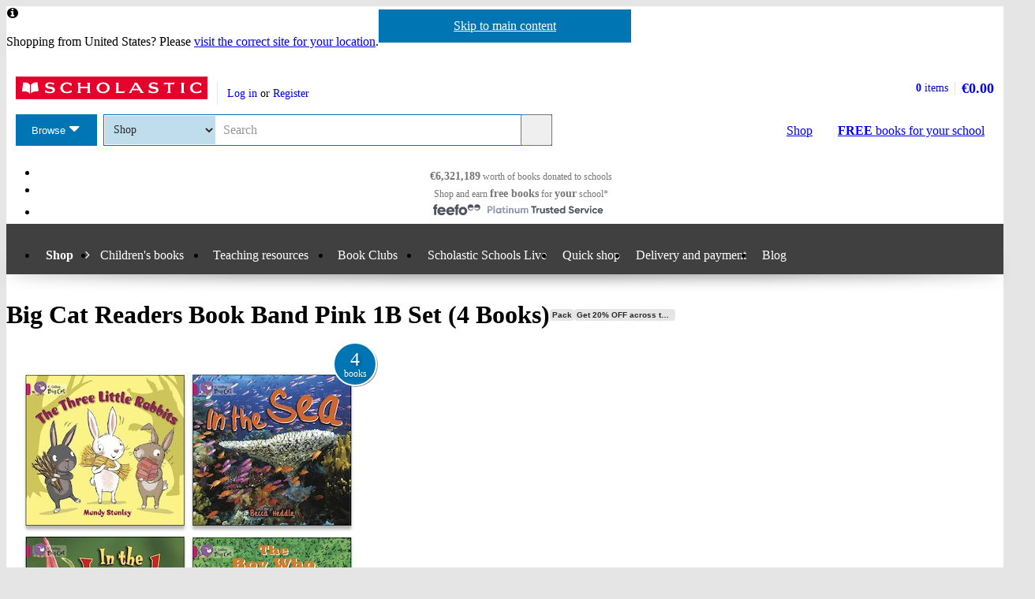

--- FILE ---
content_type: text/html; charset=utf-8
request_url: https://shop.scholastic.ie/products/Big-Cat-Readers-Book-Band-Pink-B-x-4-9789999641050
body_size: 16145
content:


<!DOCTYPE html>
<html
  class="no-js"
  lang="en"
  data-datadog-enabled="true"
  data-datadog-env="prod"
  >

  <head>
  <link rel="preconnect" href="https://d3ddkgxe55ca6c.cloudfront.net" />
<link rel="preconnect" href="https://d3ddkgxe55ca6c.cloudfront.net" crossorigin />


  <title>Big Cat Readers Book Band Pink 1B Set (4 Books) - Scholastic Shop</title>

  <meta http-equiv="content-type" content="text/html; charset=utf-8" />
  <meta http-equiv="X-UA-Compatible" content="IE=edge" />


  <link rel="icon" type="image/x-icon" href="https://d3ddkgxe55ca6c.cloudfront.net/web-assets/icons/favicon-c0a81df975e71dc257a550d6a0c811864b3c15d6ad2db242c29e7f1f07f8cdb1.ico" />
<!-- Apple Touch Icons -->
<link rel="apple-touch-icon" type="image/png" href="https://d3ddkgxe55ca6c.cloudfront.net/web-assets/icons/apple-touch-icon-6cc67bbd23943723eaa8ff178bd003ef53791d1441153e4f47717e95dda00ae4.png" />
<link rel="apple-touch-icon" type="image/png" href="https://d3ddkgxe55ca6c.cloudfront.net/web-assets/icons/apple-touch-icon-57x57-cdd7770db29f60de68a8395fe627903320abd1604b314cc64d97711d5d9aff43.png" sizes="57x57" />
<link rel="apple-touch-icon" type="image/png" href="https://d3ddkgxe55ca6c.cloudfront.net/web-assets/icons/apple-touch-icon-72x72-dc33df6c261fc7b5339079da0e793a1f44307a3ac2506cb30526118b9555a994.png" sizes="72x72" />
<link rel="apple-touch-icon" type="image/png" href="https://d3ddkgxe55ca6c.cloudfront.net/web-assets/icons/apple-touch-icon-114x114-6296451836e84b10f2503a2ab0056fd8bd4b7496c9931e2ad04b6480ce2e0393.png" sizes="114x114" />
<link rel="apple-touch-icon" type="image/png" href="https://d3ddkgxe55ca6c.cloudfront.net/web-assets/icons/apple-touch-icon-144x144-d239f06527286fa57b0713391b09abce73484b834b5126d0d7b246a45cf74e83.png" sizes="144x144" />
<link rel="apple-touch-icon" type="image/png" href="https://d3ddkgxe55ca6c.cloudfront.net/web-assets/icons/apple-touch-icon-60x60-430efb04e2eb416c9a0aba9fd6f7f90b4c9767796905b92f043db1db6487de17.png" sizes="60x60" />
<link rel="apple-touch-icon" type="image/png" href="https://d3ddkgxe55ca6c.cloudfront.net/web-assets/icons/apple-touch-icon-120x120-f9b49074c7708d5fb2b2b54ba3c3df9cb157d8b1883bf510d13fee23b746f4ce.png" sizes="120x120" />
<link rel="apple-touch-icon" type="image/png" href="https://d3ddkgxe55ca6c.cloudfront.net/web-assets/icons/apple-touch-icon-76x76-4d5cb72f6090fca7957ef7ce8a18167d7a2f50feb565973a818908ee88d084e4.png" sizes="76x76" />
<link rel="apple-touch-icon" type="image/png" href="https://d3ddkgxe55ca6c.cloudfront.net/web-assets/icons/apple-touch-icon-152x152-74410b46f23c20f12bbcb0cf87a91bdd5318a15cfecc5951aa548ed34749084d.png" sizes="152x152" />

  <meta name="viewport" content="width=device-width, initial-scale=1">

    <meta name="description" content="Our price: €11.40. This 4 book collection includes the following titles:
  In the Sea (Book Band Pink B/1B)
  The Boy Who Cried Wolf (Book Band Pink B/1B)
  The Three Little Rabbits (Book Band Pink B/1B)
  In the Jungle (Book Band Pink B/1B)
" />
    <meta name="keywords" content="Scholastic Shop, Big Cat Readers Book Band Pink 1B Set (4 Books), 9789999641050, EYFS, Key Stage 1" />


<meta name="format-detection" content="telephone=no" />
<link rel="canonical" href="https://shop.scholastic.ie/products/Big-Cat-Readers-Book-Band-Pink-1B-Set-4-Books-9789999641050" />
<meta name="csrf-param" content="authenticity_token" />
<meta name="csrf-token" content="BQTF-isdC1ff3vfR2F8y375RA54OF83K0loSiCxkp-vH48dLTnWKWmhCLokFODvaIbCIpxZ5E0_lw1fHW3VQTA" />
  
    <meta property="og:image" content="https://d3ddkgxe55ca6c.cloudfront.net/assets/t1547648077/a/6b/ab/185666-ml-1754028.jpg"/>
<meta property="og:title" content="Big Cat Readers Book Band Pink 1B Set (4 Books)">
<meta property="og:description" content="This 4 book collection includes the following titles: In the Sea (Book Band Pink B/1B) The Boy Who Cried Wolf (Book Band Pink B/1B) The Three Little Rabbits (Book Band Pink B/1B) In the Jungle (Book Band Pink B/1B)">
<meta property="og:url" content="https://shop.scholastic.ie/products/Big-Cat-Readers-Book-Band-Pink-1B-Set-4-Books-9789999641050">
<meta property="og:site_name" content="Scholastic Shop">

<meta name="twitter:card" content="summary_large_image">
<meta name="twitter:url" content="https://shop.scholastic.ie/products/Big-Cat-Readers-Book-Band-Pink-1B-Set-4-Books-9789999641050">
<meta name="twitter:title" content="Big Cat Readers Book Band Pink 1B Set (4 Books)">
<meta name="twitter:description" content="This 4 book collection includes the following titles: In the Sea (Book Band Pink B/1B) The Boy Who Cried Wolf (Book Band Pink B/1B) The Three Little Rabbits (Book Band Pink B/1B) In the Jungle (Book Band Pink B/1B)">
<meta name="twitter:image" content="https://d3ddkgxe55ca6c.cloudfront.net/assets/t1547648077/a/6b/ab/185666-ml-1754028.jpg">





  <!-- Global site tag (gtag.js) - Google Analytics -->
<script async src="https://www.googletagmanager.com/gtag/js?id=G-6NZ5HTF0VE"></script>
<script>
  window.dataLayer = window.dataLayer || [];
  function gtag(){dataLayer.push(arguments);}
  gtag('js', new Date());

  gtag(
    'set',
    'content_group',
    'Shop - product'
  );

  gtag('config', 'G-6NZ5HTF0VE',
    {"content_group":"Shop - product"}
  );
</script>



<!-- Google Analytics -->
<script>
(function(i,s,o,g,r,a,m){i['GoogleAnalyticsObject']=r;i[r]=i[r]||function(){
(i[r].q=i[r].q||[]).push(arguments)},i[r].l=1*new Date();a=s.createElement(o),
m=s.getElementsByTagName(o)[0];a.async=1;a.src=g;m.parentNode.insertBefore(a,m)
})(window,document,'script','//www.google-analytics.com/analytics.js','ga');

ga('create', 'UA-2673375-6', 'auto', {
  'legacyCookieDomain': '.scholastic.ie'
});

ga('require', 'GTM-5LXN4QW');
ga('require', 'ecommerce');


  ga(
    'set',
    'contentGroup1',
    'Shop - product'
  );

  ga(
    'set',
    'contentGroup2',
    'Shop - product - available'
  );

    ga(
      'set',
      'dimension1',
      '1051646'
    );
    ga(
      'set',
      'dimension2',
      'product'
    );


  ga('create', 'UA-20263866-1', 'auto', {
    'legacyCookieDomain': '.scholastic.ie',
    'name': 't2'
  });

  ga('t2.require', 'ecommerce');

    ga(
      't2.set',
      'contentGroup1',
      'Shop - product'
    );

    ga(
      't2.set',
      'contentGroup2',
      'Shop - product - available'
    );



var pathToTrack = location.href;
var canonicalUrlLink = document.querySelector('link[rel=canonical]');
if (canonicalUrlLink) pathToTrack = canonicalUrlLink.getAttribute('href')
pathToTrack = pathToTrack.replace(/https?:\/\/[^\/]+/i,'');

ga('send', 'pageview', pathToTrack);
  ga('t2.send', 'pageview', pathToTrack);

</script>
<!-- End Google Analytics -->


  

    <link rel="stylesheet" href="https://d3ddkgxe55ca6c.cloudfront.net/web-assets/bundles/core_sites/config-7150694aea31122bba59f325fc69d0e4eb9a9b51cb7cf57474a14eacc117e05e.css" media="screen" />
<link rel="stylesheet" href="https://d3ddkgxe55ca6c.cloudfront.net/web-assets/bundles/core_sites/reset-439311c5f401f3216888f4c7558d05da7017c9c75b96a3c62e294448f448c2df.css" media="screen" />
<link rel="stylesheet" href="https://d3ddkgxe55ca6c.cloudfront.net/web-assets/bundles/core_sites/typography-d123bfd4c76e56d762732ed08420b5ffd1c1cbc43eb72da055d5e3468557a860.css" media="screen" />
<link rel="stylesheet" href="https://d3ddkgxe55ca6c.cloudfront.net/web-assets/bundles/core_sites/core_sites-7b15f32b9735cf4c1ea3242cc19da8d9a8c5d71d1fa09dd1e44563bae41862b3.css" media="screen" />
<link rel="stylesheet" href="https://d3ddkgxe55ca6c.cloudfront.net/web-assets/bundles/core_sites/forms-fff88164bac216191f9ec72d4afac899ec6e85567b68a75e8edd4509b5908e1e.css" media="screen" />
<link rel="stylesheet" href="https://d3ddkgxe55ca6c.cloudfront.net/web-assets/bundles/core_sites/icon_font-217aef5512c72430fb2f2eb4338737e3738a5416abf4e1122e21d7970fb30709.css" media="screen" />
<link rel="stylesheet" href="https://d3ddkgxe55ca6c.cloudfront.net/web-assets/bundles/core_sites/icons-0326fdfed40e764c3fdc03b9ef60639dc6bc80a66b8504c5bfe30b17f929ee17.css" media="screen" />
<link rel="stylesheet" href="https://d3ddkgxe55ca6c.cloudfront.net/web-assets/bundles/core_sites/cms_components-3c6968a4205e4b28bd8d71c13a1b35b152139d17c351df7fe6a4102467b765b7.css" media="screen" />
<link rel="stylesheet" href="https://d3ddkgxe55ca6c.cloudfront.net/web-assets/bundles/core_sites/header-0117afe5ccc56302e7a9efde4c1528860e8afe706b8eedd898861f9732da483d.css" media="screen" />
<link rel="stylesheet" href="https://d3ddkgxe55ca6c.cloudfront.net/web-assets/bundles/core_sites/header_max-d202aece4a5834f23126ae7f054f3d908df297a6caef3c167d783cd79ea77e2a.css" media="screen" />
<link rel="stylesheet" href="https://d3ddkgxe55ca6c.cloudfront.net/web-assets/bundles/core_sites/core_sites--deferred-5bc7f7a6f424c6f994d08754cb3f32c1691569e780d013e3fdf93c995c01468c.css" media="print" onload="this.media=&#39;all&#39;" />
<link rel="stylesheet" href="https://d3ddkgxe55ca6c.cloudfront.net/web-assets/bundles/core_sites/header_max--deferred-87092e88981ae89f14a1e7ccd9371a86ec2dcf41a1d184a9bdd0939981b8fc9f.css" media="print" onload="this.media=&#39;all&#39;" />
<link rel="stylesheet" href="https://d3ddkgxe55ca6c.cloudfront.net/web-assets/bundles/core_sites/reset-439311c5f401f3216888f4c7558d05da7017c9c75b96a3c62e294448f448c2df.css" media="print" />
<link rel="stylesheet" href="https://d3ddkgxe55ca6c.cloudfront.net/web-assets/bundles/core_sites/print-a260a72f8ca24546e6dfe1c27f2fa8bcb1cdd239286a5e76bafcd85633ccdd18.css" media="print" />
<link rel="stylesheet" href="https://d3ddkgxe55ca6c.cloudfront.net/web-assets/bundles/shop/styles-142fff9b2792a8a52c90bb373c1e7771cc20ced27a523b05a2f6a6404f5027e0.css" media="screen" />
<link rel="stylesheet" href="https://d3ddkgxe55ca6c.cloudfront.net/web-assets/bundles/shop/print-4732523c0caafad9f4255068dd551a603d9ffd94d693e5b587e87e9c4f4dce72.css" media="print" />
<link rel="stylesheet" href="https://d3ddkgxe55ca6c.cloudfront.net/web-assets/bundles/shop/product-19d99c3ceb4029228885673824ebd997bc89794bb22df03df70d1fa7149fe67d.css" media="screen" />

</head>


  <body class="region-ie currency-eur usp-bar-enabled responsive no-search-performed product-page">
    <a class="skip-link" href="#sub-navigation">Skip to navigation</a>
<a class="skip-link" href="#content">Skip to main content</a>

    <div id="page">
      
<header id="header" class="header universal-navigation" lang="en">
  <h2 class="h_visually-hidden">Website header</h2>
  
  <div class="grid-container">
    <div class="alerts">
    
    <div class="alert alert--info" role="status">
    <span class="alert__icon fi--before--gap-after fi-info--before"></span>

    <p class="alert__content">
      Shopping from United States? Please <a href="http://world-shop.scholastic.co.uk">visit the correct site for your location</a>.
    </p>
</div>
    
    
    
</div>
<div class="alerts alerts--errors">
    
</div>

  </div>
  <div class="grid-container-full-width">
    <div class="universal-navigation__navigation has-sub-nav">
      <a id="logo" class="universal-navigation__logo" href="https://www.scholastic.ie/">
  <span>
    <img class="logo" alt="Scholastic" width="243" height="29" src="https://d3ddkgxe55ca6c.cloudfront.net/web-assets/logos/logo-b4308e12118bf9f1b184ff6487ccc8d43b5138d52e3cfb9577af7bd9af0eaae5.svg" />
  </span>
</a>
        <a href="#menu" id="mobile-menu-trigger"
  class="mobile-menu-trigger icon--menu icon--before icon--xl"
  data-mmenu-css-url="https://d3ddkgxe55ca6c.cloudfront.net/web-assets/bundles/core_sites/mmenu-bfc27fac42b8fbc010efe94b8525744749a6551a89dd1566db3f66a0a74a68eb.css"
  data-browse-button-endpoint="https://d3ddkgxe55ca6c.cloudfront.net/ws/browse_button?browse_host=shop.scholastic.ie&variant=mobile_menu">
  <span>Menu</span>
</a>
        <button class="basket-reveal-trigger icon--basket icon--before icon--no-spacing" aria-expanded="false" aria-controls="header-shopping-basket">
          <span class="h_visually-hidden">Show basket</span>
</button>        <section class="universal-navigation__user-tasks universal-navigation__user-tasks--logged-out"
  aria-labelledby="account-actions-title">
  <h3 id="account-actions-title" class="h_visually-hidden">Account actions</h3>

  <div id="actions">
      <p>
        <a rel="nofollow" href="https://shop.scholastic.ie/customer/login?return_to=%2Fproducts%2FBig-Cat-Readers-Book-Band-Pink-B-x-4-9789999641050">Log in</a>
        or
        <a rel="nofollow" href="https://shop.scholastic.ie/customer/signup?return_to=%2Fproducts%2FBig-Cat-Readers-Book-Band-Pink-B-x-4-9789999641050">Register</a>
      </p>
  </div>
</section>
  <div id="header-shopping-basket" class="header-shopping-basket">
  <h3 id="basket-title" class="h_visually-hidden">Basket summary</h3>
  <a class="header-shopping-basket__link icon--basket icon--before icon--xl icon--c-blue icon--no-spacing" href="https://shop.scholastic.ie/cart/edit">
    <div class="header-shopping-basket__contents ">
      <span><strong>0</strong> items</span>
    </div>
    <strong class="header-shopping-basket__total">€0.00</strong>
</a></div>


        <hr/>
        <nav id="browse" data-browse-button-endpoint="https://d3ddkgxe55ca6c.cloudfront.net/ws/browse_button?browse_host=shop.scholastic.ie&amp;variant=async">
          <div class="trigger">
            <button>Browse<span class="h_visually-hidden"> the Scholastic website</span></button>
          </div>
        </nav>
        <button class="search-reveal-trigger icon--search icon--before icon--no-spacing" aria-expanded="false" aria-controls="header-search">
          <span class="h_visually-hidden">Show search</span>
</button>        <section id="site-search" class="universal-navigation__search" aria-labelledby="search-title">
          <h3 id="search-title" class="h_visually-hidden">Search</h3>
          <form class="form search" id="header-search" novalidate="novalidate" action="https://www.scholastic.ie/search/search" accept-charset="UTF-8" method="get">

  <div class="inner">
    <div class="selectwrapper">
      <select aria-label="Site to search" name="search[site]" id="search_site"><option data-suggestion-url="https://shop.scholastic.ie/ws/search_suggestions" selected="selected" value="parents">Shop</option>
<option data-suggestion-url="https://resource-bank.scholastic.co.uk/ws/search_suggestions" value="education">Resource Bank</option>
<option data-suggestion-url="https://www.scholastic.ie/ws/search_suggestions" value="corporate">All</option></select>
    </div>

    <input id="query" class="string optional text js_sel-autocomplete" aria-label="Query" placeholder="Search" maxlength="200" size="200" type="text" name="search[query]" />
    <input value="ie" class="hidden" autocomplete="off" type="hidden" name="search[region]" id="search_region" />
    <input name="log" value="t" autocomplete="off" type="hidden" id="search_log" />

  </div>

  <button class="btn-action-secondary btn-action-secondary--filled header-search-btn icon--search icon--before icon--no-spacing" type="submit" data-disable-with="
    Search
">
    Search
</button></form>
        </section>

        

          <a class="btn-action-secondary btn-action-secondary--knockout" data-disable-with="
            <strong>FREE</strong> books <span>for your school</span>
" id="rewards-btn" href="https://shop.scholastic.ie/free-books">
            <strong>FREE</strong> books <span>for your school</span>
</a>
          <a class="btn-action-secondary btn-action-secondary--filled icon--basket icon--before icon--xl" data-disable-with="Shop" id="shop-btn" href="https://shop.scholastic.ie/">Shop</a>
      
      <div class="usp-bar">
  <ul class="usp-bar__usp-list h_clearfix">
    <li class="usp-bar__usp--total-donated eight-col col-sm-8 h_hidden--xs"
    data-event-category="Header"
    data-event-action="Clicked USP bar"
    data-event-label="£9m worth of books donated to schools">
  <a class="usp-bar__usp-link icon--scholastic-rewards-eur icon--before icon--xxl icon--c-blue" href="https://shop.scholastic.ie/free-books">
    <strong>€6,321,189</strong><span class="h_hidden--sm">&nbsp;worth of books</span>&nbsp;<span>donated to schools</span>
</a></li>
<li class="usp-bar__usp--shop-and-earn eight-col col-sm-8 h_hidden--xs"
    data-event-category="Header"
    data-event-action="Clicked USP bar"
    data-event-label="Shop and earn free books for your school">
  <a class="usp-bar__usp-link icon--open-book icon--before icon--xxl icon--c-blue" href="https://shop.scholastic.ie/free-books">
    <span class="h_hidden--sm">Shop and earn</span>&nbsp;<strong class="h_hidden--md-up">Free books</strong><strong class="h_hidden--sm">free books</strong>&nbsp;<span>for</span>&nbsp;<strong>your</strong>&nbsp;<span>school*</span>
</a></li>

<li class="usp-bar__usp--feefo col-sm-8"
  data-event-category="Header"
  data-event-action="Clicked USP bar"
  data-event-label="Feefo subnav platinum services">
  <a class="usp-bar__usp-link" href="http://ww2.feefo.com/en-gb/reviews/scholastic-irish-shop">
    <img class="usp-bar__usp-feefo-image" alt="Feefo - platinum service 2023" height="18" width="243" src="https://d3ddkgxe55ca6c.cloudfront.net/web-assets/logos/feefo_award_usp_platinum-c5cacacd45336ac909310cebc5aafadd209d7b15227734f11c9d777d28587b21.svg" />
</a></li>


  </ul>
</div>

    </div>
  </div>

    <nav id="sub-navigation" aria-labelledby="nav-heading" class="grid-container-full-width js_sub-navigation" data-mega-menu-endpoint-url="https://shop.scholastic.ie/ws/mega-menu">
      <h3 id="nav-heading" class=h_visually-hidden>Main menu</h3>
      <ul class="grid-container">
            <li class="sub-navigation__item sub-navigation__item--parent">
  <a class="sub-navigation__link" href="https://shop.scholastic.ie/">Shop</a>
</li>

  <li class="sub-navigation__item sub-navigation__item--has-mega-menu" data-mega-menu="shops:childrens_books">
    <a class="sub-navigation__link" href="/childrens-books">Children&#39;s books</a>
  </li>

  <li class="sub-navigation__item sub-navigation__item--has-mega-menu" data-mega-menu="shops:teaching_resources">
    <a class="sub-navigation__link" href="/teaching-resources">Teaching resources</a>
  </li>

  <li class="sub-navigation__item sub-navigation__item--has-mega-menu" data-mega-menu="shops:book_clubs">
    <a class="sub-navigation__link" href="https://shop.scholastic.ie/clubs">Book Clubs</a>
  </li>

  <li class="sub-navigation__item">
    <a class="sub-navigation__link" href="/scholastic-schools-live">Scholastic Schools Live</a>
  </li>

<li class="sub-navigation__item">
  <a class="sub-navigation__link" href="/quick_shop">Quick shop</a>
</li>

<li class="sub-navigation__item">
  <a class="sub-navigation__link" href="https://shop.scholastic.ie/delivery-and-payment">Delivery and payment</a>
</li>
<li class="sub-navigation__item">
  <a class="sub-navigation__link" href="http://www.scholastic.ie/blog">Blog</a>
</li>

      </ul>
    </nav>
</header>


      <main id="content" class="content">
        

  <div class="grid-container">
  <div class="main-product" itemscope itemtype="http://schema.org/Product">
    <div class="row">
      <div id="product-title" class="product-title col-sm-24">
        <h1>
          <span itemprop="name">Big Cat Readers Book Band Pink 1B Set (4 Books)</span> <span class="block-sticker"><span class="pack-sticker"><a rel="nofollow" title="View all Book packs" href="https://shop.scholastic.ie/search/search?now=is_book_pack&amp;search%5Bis_book_pack%5D=t">Pack</a></span> <span class="promoted-promo-product"><a title="View all products in get 20% off across the scholastic shop" href="https://shop.scholastic.ie/search/search?breadcrumb%5B%5D=promo_id&amp;search%5Bdisable_guided_search%5D=true&amp;search%5Bpromo_id%5D=10973">Get 20% OFF across the Scholastic Shop</a></span></span>
          
        </h1>
      </div>

      <section class="main-image col-md-8 col-sm-14" aria-label="Product images">
        <div class="product-image">
          <img alt="Big Cat Readers Book Band Pink 1B Set (4 Books)" itemprop="image" class="border" src="//d3ddkgxe55ca6c.cloudfront.net/assets/t1547648077/a/6b/ab/185666-ml-1754028.jpg" width="462" height="462" />
          <p class="pack-info"><em class="pack-info__pack-size">4</em><em class="pack-info__pack-label">books</em></p>
        </div>
          
      </section>

      <div class="col-sm-10 col-md-8 col-md-offset-1 col-lg-8">
            <p class="age-rating">
      <a rel="nofollow" href="https://shop.scholastic.ie/search/search?now=age_range&amp;search%5Bage_end%5D=7&amp;search%5Bage_start%5D=5">Suitable for 5 – 7 years</a>
    </p>

        <section class="product-ordering product-ordering--product-page" id="main-product-ordering" aria-label="Product purchasing">
  <dl class="h_spacing-bottom--half">
    <dt class="h_visually-hidden">Format</dt>
    <dd class="format">Paperback</dd>
    
<dt class="currency-eur h_visually-hidden">
  <abbr title="euros">
    eur  </abbr> prices
</dt>

<dd class="currency-eur product-price product-price--large" itemprop="offers" itemscope itemtype="http://schema.org/Offer">
    <div class="currency-eur product-savings">
      Save €10.06
    </div>

    <span class="label">Offer price: </span>

  <strong>
        <span itemprop="priceCurrency" content="EUR">€</span><span itemprop="price" content="11.40">11.40</span>
  </strong>

  <span class="currency-select">
  </span>

</dd>

  <dd class="currency-eur product-rrp-rewards">
    <span class ="label"><span class="product-price__rewards-label">Rewards/</span><abbr title="Recommended Retail Price">RRP</abbr>: </span>
    €21.46
  </dd>


</dl>








<div class="add-to-basket-form add-to-basket-form--product-page">
  



  <form action="https://shop.scholastic.ie/line_items/add?id=119139" accept-charset="UTF-8" method="post"><input type="hidden" name="authenticity_token" value="DST_cNFtc3R0vI8eqvrcpkl3Rbb9L8FR9sDpH43fLW_Pw_3BtAXyecMgVkZ3ndWj1pbOj-VBH9TBWaxQ-s7ayA" autocomplete="off" />
    <fieldset class=" is-commissionable">
      <legend class="h_visually-hidden">Product ordering</legend>
        <div class="add-to-basket-form__quantity">
          <label for="quantity_119139"><abbr title="Quantity">Qty</abbr></label>
          <select name="quantity[119139]" id="quantity_119139" class="qty"><option value="1">1</option>
<option value="2">2</option>
<option value="3">3</option>
<option value="4">4</option>
<option value="5">5</option>
<option value="6">6</option>
<option value="7">7</option>
<option value="8">8</option>
<option value="9">9</option>
<option value="10">10</option>
<option value="11">11</option>
<option value="12">12</option>
<option value="13">13</option>
<option value="14">14</option>
<option value="15">15</option>
<option value="16">16</option>
<option value="17">17</option>
<option value="18">18</option>
<option value="19">19</option>
<option value="20">20</option>
<option value="21">21</option>
<option value="22">22</option>
<option value="23">23</option>
<option value="24">24</option>
<option value="25">25</option>
<option value="26">26</option>
<option value="27">27</option>
<option value="28">28</option>
<option value="29">29</option>
<option value="30">30</option></select>
        </div>

      <ul class="add-to-basket-form__add-list">
        <li class="add-to-basket-form__add">
          <button class="btn-action-primary btn-action-primary--filled add-to-basket-form__add-btn" type="submit" data-disable-with="
            <span class=&quot;js_add-to-basket-form__btn-content&quot;>Buy <span class=&quot;h_visually-hidden&quot;>Big Cat Readers Book Band Pink 1B Set (4 Books)</span></span>
            <span class=&quot;js_add-to-basket-form__btn-state js_add-to-basket-form__btn-state--adding fi--after fi-processing--after fi-spin--after&quot;></span>
            <span class=&quot;js_add-to-basket-form__btn-state js_add-to-basket-form__btn-state--success fi--after fi-success--after&quot;></span>
">
            <span class="js_add-to-basket-form__btn-content">Buy <span class="h_visually-hidden">Big Cat Readers Book Band Pink 1B Set (4 Books)</span></span>
            <span class="js_add-to-basket-form__btn-state js_add-to-basket-form__btn-state--adding fi--after fi-processing--after fi-spin--after"></span>
            <span class="js_add-to-basket-form__btn-state js_add-to-basket-form__btn-state--success fi--after fi-success--after"></span>
</button>        </li>

              <li class="add-to-basket-form__add add-to-basket-form__add--rewards">
                <button class="btn-action-secondary btn-action-secondary--filled add-to-basket-form__rewards-btn" type="submit" data-disable-with="
                  <span class=&quot;js_add-to-basket-form__btn-content&quot;>Buy <span class=&quot;h_visually-hidden&quot;>Big Cat Readers Book Band Pink 1B Set (4 Books) </span>with Rewards</span>
                  <span class=&quot;js_add-to-basket-form__btn-state js_add-to-basket-form__btn-state--adding fi--after fi-processing--after fi-spin--after&quot;></span>
                  <span class=&quot;js_add-to-basket-form__btn-state js_add-to-basket-form__btn-state--success fi--after fi-success--after&quot;></span>
                " name="rewards" value="true">
                  <span class="js_add-to-basket-form__btn-content">Buy <span class="h_visually-hidden">Big Cat Readers Book Band Pink 1B Set (4 Books) </span>with Rewards</span>
                  <span class="js_add-to-basket-form__btn-state js_add-to-basket-form__btn-state--adding fi--after fi-processing--after fi-spin--after"></span>
                  <span class="js_add-to-basket-form__btn-state js_add-to-basket-form__btn-state--success fi--after fi-success--after"></span>
                </button><!--
                --><div class="add-to-basket-form__rewards-info"><button class="sel-info screen-only" aria-haspopup="dialog"><span class="h_visually-hidden">More information</span><span class="sel-info__icon" aria-hidden="true"></span><template class="sel-info__content">
                  <h2 class="h4" id="add-to-basket-form__rewards-info-title">Scholastic Rewards</h2>
                  <p>Schools earn Scholastic Rewards when parents or staff order from us. If you work at a school you can use Rewards to buy books and resources for your classroom or library. <a href="https://shop.scholastic.ie/spend-your-rewards">Find out how to use Scholastic Rewards</a></p></template></button>
                </div>
              </li>
      </ul>

    </fieldset>
</form>
</div>

</section>


          <div class="promoted-product-flag h_spacing-bottom">
    <strong>SAVE</strong> -
    <a href="#promotions"
       data-event-category="Product page"
       data-event-action="Clicked shop promotions"
       data-event-label='View promotions'
       class="js_promoted-product-flag__link">View promotions</a>
  </div>

            <div class="product-commission product-commission--product">
      <span class="product-commission__coin rewards-coin--eur"></span>
      <p class="product-commission__content">
        Buy this and your school gets
        <strong class="product-commission__product-rewards">
          €2.28
        </strong> to spend on books

          <button class="sel-info screen-only" aria-haspopup="dialog"><span class="h_visually-hidden">More information</span><span class="sel-info__icon" aria-hidden="true"></span><template class="sel-info__content">
            <h2 class="h4" id="product-commission__info-title">Scholastic Rewards</h2>
            <p>Orders of €20 or more will earn 20%
            of your order value back in Scholastic Rewards for your school.
            <a href="https://shop.scholastic.ie/free-books">Find out more about Scholastic Rewards</a></p>
</template></button>      </p>
    </div>


          <form action="/products/Big-Cat-Readers-Book-Band-Pink-B-x-4-9789999641050" accept-charset="UTF-8" method="post"><input type="hidden" name="authenticity_token" value="dwXx8I8U1ive8TtsgsGpdwmjzapMxSZwnd4HRyAgzq-14vNB6nxXJmlt4jRfpqBylkJGk1Sr-PWqR0IIVzE5CA" autocomplete="off" /><div><input type="hidden" name="rating_reviewable_id" id="rating_reviewable_id" value="119139" autocomplete="off" /></div></form>

            <div class="rate-product h_text-align-center">
      <p>This product has not been rated yet.</p>

    <p>
      0
      reviews
        (<a id="add-review-link" rel="nofollow" href="#reviews">Add a review</a>)
    </p>
  </div>

        
<div class="share-links share-links--align-center">
  <p class="share-links__header">Share this page: </p>
  <ul class="share-links__list h_clearfix">
    <li class="share-links__list-item">
      <a class="share-links__link icon--twitter icon--before icon--no-spacing" rel="external" href="https://twitter.com/intent/tweet?text=Big+Cat+Readers+Book+Band+Pink+1B+Set+%284+Books%29&amp;url=https%3A%2F%2Fshop.scholastic.ie%2Fproducts%2FBig-Cat-Readers-Book-Band-Pink-1B-Set-4-Books-9789999641050">
        <span class="h_visually-hidden">Share on Twitter</span>
</a>    </li>

    <li class="share-links__list-item">
      <a class="share-links__link icon--pinterest icon--before icon--no-spacing" rel="external" href="http://pinterest.com/pin/create/button/?description=This+4+book+collection+includes+the+following+titles%3A+In+the+Sea+%28Book+Band+Pink+B%2F1B%29+The+Boy+Who+Cried+Wolf+%28Book+Band+Pink+B%2F1B%29+The+Three+Little+Rabbits+%28Book+Band+Pink+B%2F1B%29+In+the+Jungle+%28Book+Band+Pink+B%2F1B%29&amp;media=https%3A%2F%2Fd3ddkgxe55ca6c.cloudfront.net%2Fassets%2Ft1547648077%2Fa%2F6b%2Fab%2F185666-ml-1754028.jpg&amp;url=https%3A%2F%2Fshop.scholastic.ie%2Fproducts%2FBig-Cat-Readers-Book-Band-Pink-1B-Set-4-Books-9789999641050">
        <span class="h_visually-hidden">Share on Pinterest</span>
</a>    </li>

    <li class="share-links__list-item">
      <a class="share-links__link icon--facebook icon--before icon--no-spacing" rel="external" href="https://facebook.com/sharer.php?u=https%3A%2F%2Fshop.scholastic.ie%2Fproducts%2FBig-Cat-Readers-Book-Band-Pink-1B-Set-4-Books-9789999641050">
        <span class="h_visually-hidden">Share on Facebook</span>
</a>    </li>
  </ul>
</div>

      </div>

      <div class="col-xs-24 col-md-6 col-md-offset-1 col-lg-6">
        <div class="row--no-margin-bottom">
            <div class="col-sm-8 col-md-24 feefo-container">
              <a class="feefo-service-rating h_spacing-bottom" href="http://ww2.feefo.com/en-gb/reviews/scholastic-irish-shop">
  <img class="feefo-service-rating__img img--responsive" alt="Feefo platinum service award 2025" width="1920" height="602" src="https://d3ddkgxe55ca6c.cloudfront.net/web-assets/sitespecific/shop/feefo_award_platinum-d45355eb94494e096f95c12af97aa3c4453d435cfc3d99c2e34eec1b9bb3d3ed.svg" />
</a>
            </div>
            <div class="col-sm-8 col-md-24 rewards-message-container">
              <a class="school-rewards-message highlighted-content" href="https://shop.scholastic.ie/free-books">
  Every order over €20 earns
  <span class="school-rewards-message__highlighted fi--before fi-highlight-left--before fi--after fi-highlight-right--after">Free books</span>
  for your school.
  <span class="school-rewards-message__hash-tag">
    #ScholasticSupportsSchools
  </span>
</a>
            </div>
          <div class="col-sm-8 col-md-24">
            
            <section class="delivery-info highlighted-content" aria-labelledby="delivery-info-title">
  <h2 id="delivery-info-title" class="h3 delivery-info__title icon--truck icon--before icon--xxl">Delivery information</h2>
  <div class="delivery-info__content formatting formatting-base">
    <ul>
      <li>FREE ROI postage on orders €40 or over</li>
      <li>€8 postage charge on ROI orders<br />under €40</li>
    </ul>

    <h3 class="h4">Book Club orders</h3>

    <ul>
      <li>FREE postage to schools<sup>*</sup></li>
      <li>Books will be despatched after the school's order is confirmed</li>
    </ul>
    <p>ROI postage within 8 working days</p>
    <p>Postage charges and times vary for overseas addresses</p>
    <p><a href="/delivery-and-payment">Delivery information and refund and returns policy</a></p>
    <p><sup>*</sup>Excluding border charge</p>
  </div>
</section>

          </div>

              <div class="col-sm-8 col-md-24">
                <section class="taxonomy highlighted-content" aria-labelledby="categories-title">
                    <p class="more-books-for-link">
    <a rel="nofollow" href="https://shop.scholastic.ie/search/search?now=age_range&amp;search%5Bage_end%5D=7&amp;search%5Bage_start%5D=5">More books for 5 - 7 year olds</a>
  </p>

                    <div class="categories">
    <h3 id="categories-title">Categories</h3>
    <ul>
        <li>
          <a href="https://shop.scholastic.ie/search/search?search%5Btaxonomy_id%5D%5B%5D=128">English</a> > <a href="https://shop.scholastic.ie/search/search?search%5Btaxonomy_id%5D%5B%5D=134">Reading</a> > <a href="https://shop.scholastic.ie/search/search?search%5Btaxonomy_id%5D%5B%5D=135">Guided Reading</a> > <a href="https://shop.scholastic.ie/search/search?search%5Btaxonomy_id%5D%5B%5D=1051">Book Band Pink</a>
        </li>
        <li>
          <a href="https://shop.scholastic.ie/search/search?search%5Btaxonomy_id%5D%5B%5D=51">Facts and Information</a>
        </li>
        <li>
          <a href="https://shop.scholastic.ie/search/search?search%5Btaxonomy_id%5D%5B%5D=4">Fiction</a>
        </li>
        <li>
          <a href="https://shop.scholastic.ie/search/search?search%5Btaxonomy_id%5D%5B%5D=5">Non-fiction</a>
        </li>
    </ul>
  </div>

                </section>
              </div>
        </div>
      </div>
    </div>

    <div class="row">
      <div class="col-xs-24 col-md-16 col-lg-18">
        
  <section class="product-description formatting-base" aria-labelledby="product-description-title">
    <h2 id="product-description-title">Product description</h2>
    <div itemprop="description">
      <p>Hurray: you’re learning to read alone. It’s really interesting. So how can you build your skills with exciting books that give you a real taste of what’s out there? Good news: the Collins <em>Big Cat</em> series helps you do just that. Each pack brings you two fiction and two non-fiction books matched to your book band level. Plus a huge range of text types that let you enjoy books of all kinds from the start. You’ll even improve your speaking and listening skills with tips and activities. Perfect practice for reading in real life.</p>
<ul>
  <li>Award-winning series full of lovely books from top authors</li>
</ul><ul>
  <li>Wide range of genres, formats, illustration styles and text types</li>
</ul><ul>
  <li>Builds speaking and listening skills as well as reading confidence</li>
</ul><ul>
  <li>Each book includes a reader response activity plus reading tips</li>
</ul><p>
  <em>Please note, some books in this pack cover topics from  natural world such as food chains and animal predators.</em>
</p>
      <p class="formatting__p">
        
      </p>
    </div>
  </section>

        

      </div>

          <section class="product-details col-xs-24 col-md-7 col-md-offset-1 col-lg-5"  aria-labelledby="product-details-title">
    <h2 id="product-details-title">Product Details</h2>
      <h3 class="h7">Catalogue number</h3>
  <p class="p-small">3262 in <a rel="nofollow" href="https://shop.scholastic.ie/search/search?now=catalog_id&amp;search%5Bcatalog_id%5D=5448">Schools Catalogue 2025/26</a></p>
  <h3 class="h7">Format</h3>
  <p class="p-small">Paperback</p>
  <h3 class="h7">Date published</h3>
  <p class="p-small">April 5th, 2018</p>






  <h3 class="h7">Condition</h3>
    <p
      class="p-small"
      itemscope
      itemprop="itemCondition"
      itemtype="http://schema.org/OfferItemCondition"
      content="http://schema.org/NewCondition"
    >
      New
    </p>

  </section>

    </div>
  </div>
</div>

    <div class="h_clearfix product-page-section">
      <div class="grid-container">
        <section id="in-this-pack" aria-label="Packs and series">
              <div class="row">
  <div class="col-sm-24 col-md-24">
    <h2 class="tab-title">In this pack</h2>
    <div class="js_side-scroller js_side-scroller--clickable formatting--remove"><div class="js_side-scroller__content"><ul class="js_side-scroller__item-wrapper">
  
<li class="small-product formatting--remove">
  
    <a class="product-image" tabindex="-1" href="https://shop.scholastic.ie/products/95992"><img alt="In the Jungle (Book Band Pink B/1B)" data-src="//d3ddkgxe55ca6c.cloudfront.net/assets/t1543626531/a/12/b0/156432-px258ea-1817292.jpg" class="border lazyload" src="[data-uri]" width="222" height="212" /></a>
    <a title="Big Cat Readers: In the Jungle (Book Band Pink B/1B)" class="small-product__title" href="https://shop.scholastic.ie/products/95992">Big Cat Readers: In the Jungle (Book Band Pink B/1B)</a>

  


</li>

  
<li class="small-product formatting--remove">
  
    <a class="product-image" tabindex="-1" href="https://shop.scholastic.ie/products/95993"><img alt="In the Sea (Book Band Pink B/1B)" data-src="//d3ddkgxe55ca6c.cloudfront.net/assets/t1543626534/a/6f/fd/156433-px258ea-1817293.jpg" class="border lazyload" src="[data-uri]" width="222" height="211" /></a>
    <a title="Big Cat Readers: In the Sea (Book Band Pink B/1B)" class="small-product__title" href="https://shop.scholastic.ie/products/95993">Big Cat Readers: In the Sea (Book Band Pink B/1B)</a>

  


</li>

  
<li class="small-product formatting--remove">
  
    <a class="product-image" tabindex="-1" href="https://shop.scholastic.ie/products/95991"><img alt="The Boy Who Cried Wolf (Book Band Pink B/1B)" data-src="//d3ddkgxe55ca6c.cloudfront.net/assets/t1543626529/a/d3/c7/156431-px258ea-1817291.jpg" class="border lazyload" src="[data-uri]" width="223" height="212" /></a>
    <a title="Big Cat Readers: The Boy Who Cried Wolf (Book Band Pink B/1B)" class="small-product__title" href="https://shop.scholastic.ie/products/95991">Big Cat Readers: The Boy Who Cried Wolf (Book Band Pink B/1B)</a>

  


</li>

  
<li class="small-product formatting--remove">
  
    <a class="product-image" tabindex="-1" href="https://shop.scholastic.ie/products/95990"><img alt="The Three Little Rabbits (Book Band Pink B/1B)" data-src="//d3ddkgxe55ca6c.cloudfront.net/assets/t1543626526/a/3e/3e/156430-px258ea-1817290.jpg" class="border lazyload" src="[data-uri]" width="223" height="212" /></a>
    <a title="Big Cat Readers: The Three Little Rabbits (Book Band Pink B/1B)" class="small-product__title" href="https://shop.scholastic.ie/products/95990">Big Cat Readers: The Three Little Rabbits (Book Band Pink B/1B)</a>

  


</li>
</ul></div></div>
  </div>

</div>


</section>      </div>
    </div>
    <div class="h_clearfix product-page-section">
      <div class="grid-container">
        <section id="reviews" aria-label="Reviews">
            <h2>Reviews</h2>


    
      <p>This product has not been reviewed yet.</p>

  <div class="js_add-review-form">
    <h3>Add a review</h3>
    <div class="row--no-margin-bottom">
      <form class="form stacked col-md-16" id="tab-review-form" novalidate="novalidate" action="/products/119139/reviews" accept-charset="UTF-8" method="post"><input type="hidden" name="authenticity_token" value="ZHXYk_zFcfxm6S6StBafFVEjtUlbjpz2pILej4tVZ_Smktoima3w8dF198ppcZYQzsI-cEPgQnOTG5vA_ESQUw" autocomplete="off" />
        <div id="reviews-rating" class="star-rating">
  <label>Rating</label>
  
  <input type="radio" name="rating" id="rating_1" value="1" class="star" /><label for="rating_1">1</label>
  <input type="radio" name="rating" id="rating_2" value="2" class="star" /><label for="rating_2">2</label>
  <input type="radio" name="rating" id="rating_3" value="3" class="star" /><label for="rating_3">3</label>
  <input type="radio" name="rating" id="rating_4" value="4" class="star" /><label for="rating_4">4</label>
  <input type="radio" name="rating" id="rating_5" value="5" class="star" /><label for="rating_5">5</label>


</div>

<ul>
    <li class="sel-form-field string required review_username"><label class="string required" for="review_username">Your name <span class="required-symbol" title="required field">*</span></label><input class="string required" required="required" aria-required="true" type="text" name="review[username]" id="review_username" /></li>

  <li class="sel-form-field string required review_title"><label class="string required" for="review_title">Review title <span class="required-symbol" title="required field">*</span></label><input maxlength="30" class="string required" required="required" aria-required="true" size="30" type="text" name="review[title]" id="review_title" /></li>
  <li class="sel-form-field text required review_body"><label class="text required" for="review_body">Your review <span class="required-symbol" title="required field">*</span></label><textarea class="text required" required="required" aria-required="true" name="review[body]" id="review_body">
</textarea></li>
</ul>
  <div class="form-actions"><input class="btn-action-primary btn-action-primary--filled" value="Add your review" type="submit" data-disable-with="Add your review" /></div>

</form>    </div>
  </div>



</section>      </div>
    </div>
    <div class="h_clearfix product-page-section">
      <div class="grid-container">
        <section id="related-items" aria-label="Similar items">
              
<h2>Similar items</h2>
<!-- Do not index the related items for a product - thinking it may be overly biasing the search results -->
<div class="js_side-scroller js_side-scroller--clickable formatting--remove"><div class="js_side-scroller__content"><ul class="js_side-scroller__item-wrapper">
  
<li class="small-product formatting--remove">
  
    <a class="product-image" tabindex="-1" href="https://shop.scholastic.ie/products/119138"><img alt="Big Cat Readers Book Band Pink 1A Set (4 Books)" data-src="//d3ddkgxe55ca6c.cloudfront.net/assets/t1543704570/a/2e/e1/185665-px258ea-1836031.jpg" class="border lazyload" src="[data-uri]" width="217" height="217" /><p class="pack-info"><em class="pack-info__pack-size">4</em><em class="pack-info__pack-label">books</em></p></a>
    <a title="Big Cat Readers Book Band Pink 1A Set (4 Books)" class="small-product__title" href="https://shop.scholastic.ie/products/119138">Big Cat Readers Book Band Pink 1A Set (4 Books)</a>
      <div class="small-product__usp">
        <p><strong>SAVE</strong> Promo available</p>
      </div>

  
      <dl class="h_spacing-bottom--quarter">
        
  <dt class="currency-eur h_visually-hidden">
    <abbr title="euros">eur</abbr> prices
  </dt>

  <dd class="currency-eur product-price--primary">
    Offer price: <span>€11.40</span>
  </dd>

    <dd class="currency-eur product-price--secondary">
      <span class="product-price__rewards-label">Rewards/</span><abbr title="Recommended Retail Price">RRP</abbr>: <span>€21.46</span>
    </dd>


      </dl>


</li>

  
<li class="small-product formatting--remove">
  
    <a class="product-image" tabindex="-1" href="https://shop.scholastic.ie/products/136094"><img alt="Big Cat Phonics for Letters and Sounds: Book Band Orange Blue 4 Book Set" data-src="//d3ddkgxe55ca6c.cloudfront.net/assets/t1610515829/a/aa/a6/208864-px258ea-1985424.jpg" class="border lazyload" src="[data-uri]" width="171" height="258" /><p class="pack-info"><em class="pack-info__pack-size">4</em><em class="pack-info__pack-label">books</em></p></a>
    <a title="Big Cat Phonics for Letters and Sounds: Book Band Orange Blue 4 Book Set" class="small-product__title" href="https://shop.scholastic.ie/products/136094">Big Cat Phonics for Letters and Sounds: Book Band Orange Blue 4 Book Set</a>
      <div class="small-product__usp">
        <p><strong>SAVE</strong> Promo available</p>
      </div>

  
      <dl class="h_spacing-bottom--quarter">
        
  <dt class="currency-eur h_visually-hidden">
    <abbr title="euros">eur</abbr> prices
  </dt>

  <dd class="currency-eur product-price--primary">
    Offer price: <span>€16.40</span>
  </dd>

    <dd class="currency-eur product-price--secondary">
      <span class="product-price__rewards-label">Rewards/</span><abbr title="Recommended Retail Price">RRP</abbr>: <span>€30.87</span>
    </dd>


      </dl>


</li>

  
<li class="small-product formatting--remove">
  
    <a class="product-image" tabindex="-1" href="https://shop.scholastic.ie/products/119140"><img alt="Big Cat Readers Book Band Red Set A (4 Books)" data-src="//d3ddkgxe55ca6c.cloudfront.net/assets/t1543704576/a/a1/e9/185667-px258ea-1836033.jpg" class="border lazyload" src="[data-uri]" width="217" height="217" /><p class="pack-info"><em class="pack-info__pack-size">4</em><em class="pack-info__pack-label">books</em></p></a>
    <a title="Big Cat Readers Book Band Red Set A (4 Books)" class="small-product__title" href="https://shop.scholastic.ie/products/119140">Big Cat Readers Book Band Red Set A (4 Books)</a>
      <div class="small-product__usp">
        <p><strong>SAVE</strong> Promo available</p>
      </div>

  
      <dl class="h_spacing-bottom--quarter">
        
  <dt class="currency-eur h_visually-hidden">
    <abbr title="euros">eur</abbr> prices
  </dt>

  <dd class="currency-eur product-price--primary">
    Offer price: <span>€11.70</span>
  </dd>

    <dd class="currency-eur product-price--secondary">
      <span class="product-price__rewards-label">Rewards/</span><abbr title="Recommended Retail Price">RRP</abbr>: <span>€22.05</span>
    </dd>


      </dl>


</li>

  
<li class="small-product formatting--remove">
  
    <a class="product-image" tabindex="-1" href="https://shop.scholastic.ie/products/129697"><img alt="Project X: Level 1+ My Home 5 Book Set (Book Band Pink)" data-src="//d3ddkgxe55ca6c.cloudfront.net/assets/t1567742489/a/0b/e9/200972-px258ea-1906968.jpg" class="border lazyload" src="[data-uri]" width="217" height="217" /></a>
    <a title="Project X: Level 1+ My Home 5 Book Set (Book Band Pink)" class="small-product__title" href="https://shop.scholastic.ie/products/129697">Project X: Level 1+ My Home 5 Book Set (Book Band Pink)</a>
      <div class="small-product__usp">
        <p><strong>SAVE</strong> Promo available</p>
      </div>

  
      <dl class="h_spacing-bottom--quarter">
        
  <dt class="currency-eur h_visually-hidden">
    <abbr title="euros">eur</abbr> prices
  </dt>

  <dd class="currency-eur product-price--primary">
    Offer price: <span>€19.50</span>
  </dd>

    <dd class="currency-eur product-price--secondary">
      <span class="product-price__rewards-label">Rewards/</span><abbr title="Recommended Retail Price">RRP</abbr>: <span>€36.69</span>
    </dd>


      </dl>


</li>

  
<li class="small-product formatting--remove">
  
    <a class="product-image" tabindex="-1" href="https://shop.scholastic.ie/products/151405"><img alt="Extraordinary Life of Anne Frank" data-src="//d3ddkgxe55ca6c.cloudfront.net/assets/t1718365158/a/78/89/226533-px258ea-2262384.jpg" class="border lazyload" src="[data-uri]" width="168" height="258" /></a>
    <a title="Extraordinary Life of Anne Frank" class="small-product__title" href="https://shop.scholastic.ie/products/151405">Extraordinary Life of Anne Frank</a>
      <div class="small-product__usp">
        <p><strong>SAVE</strong> Promo available</p>
      </div>

  
      <dl class="h_spacing-bottom--quarter">
        
  <dt class="currency-eur h_visually-hidden">
    <abbr title="euros">eur</abbr> prices
  </dt>

  <dd class="currency-eur product-price--primary">
    Offer price: <span>€9.40</span>
  </dd>

    <dd class="currency-eur product-price--secondary">
      <span class="product-price__rewards-label">Rewards/</span><abbr title="Recommended Retail Price">RRP</abbr>: <span>€11.75</span>
    </dd>


      </dl>


</li>

  
<li class="small-product formatting--remove">
  
    <a class="product-image" tabindex="-1" href="https://shop.scholastic.ie/products/152369"><img alt="Extraordinary Life of Amelia Earhart" data-src="//d3ddkgxe55ca6c.cloudfront.net/assets/t1722936604/a/e7/9a/227528-px258ea-2271289.jpg" class="border lazyload" src="[data-uri]" width="168" height="258" /></a>
    <a title="Extraordinary Life of Amelia Earhart" class="small-product__title" href="https://shop.scholastic.ie/products/152369">Extraordinary Life of Amelia Earhart</a>
      <div class="small-product__usp">
        <p><strong>SAVE</strong> Promo available</p>
      </div>

  
      <dl class="h_spacing-bottom--quarter">
        
  <dt class="currency-eur h_visually-hidden">
    <abbr title="euros">eur</abbr> prices
  </dt>

  <dd class="currency-eur product-price--primary">
    Offer price: <span>€9.40</span>
  </dd>

    <dd class="currency-eur product-price--secondary">
      <span class="product-price__rewards-label">Rewards/</span><abbr title="Recommended Retail Price">RRP</abbr>: <span>€11.75</span>
    </dd>


      </dl>


</li>

  
<li class="small-product formatting--remove">
  
    <a class="product-image" tabindex="-1" href="https://shop.scholastic.ie/products/94297"><img alt="Oxford Reading Tree Songbirds Phonics Stories: More Stage 6 (6 Book Set)" data-src="//d3ddkgxe55ca6c.cloudfront.net/assets/t1543626980/a/cd/58/154438-px258ea-1817407.jpg" class="border lazyload" src="[data-uri]" width="217" height="217" /></a>
    <a title="Oxford Reading Tree Songbirds Phonics Stories: More Stage 6 (6 Book Set)" class="small-product__title" href="https://shop.scholastic.ie/products/94297">Oxford Reading Tree Songbirds Phonics Stories: More Stage 6 (6 Book Set)</a>
      <div class="small-product__rating">
        <div class="stars stars-four max-stars-five"><!--
  --><span class="icon--star icon--before icon--no-spacing"></span><!--
  --><span class="icon--star-empty icon--before icon--no-spacing"></span><!--
  --><span class="stars__text h_visually-hidden">This item has 4 stars  of a maximum 5</span><!--
--></div>
 <span class="small-product__num-reviews">(2)</span>
      </div>

  
      <dl class="h_spacing-bottom--quarter">
        
  <dt class="currency-eur h_visually-hidden">
    <abbr title="euros">eur</abbr> prices
  </dt>

  <dd class="currency-eur product-price--primary">
    Offer price: <span>€42.40</span>
  </dd>

    <dd class="currency-eur product-price--secondary">
      <span class="product-price__rewards-label">Rewards/</span><abbr title="Recommended Retail Price">RRP</abbr>: <span>€63.95</span>
    </dd>


      </dl>


</li>

  
<li class="small-product formatting--remove">
  
    <a class="product-image" tabindex="-1" href="https://shop.scholastic.ie/products/96174"><img alt="Project X: Level 6 What a Waste 5 Book Set (Book Band Orange)" data-src="//d3ddkgxe55ca6c.cloudfront.net/assets/t1543625110/a/9a/65/156639-px258ea-1816859.jpg" class="border lazyload" src="[data-uri]" width="217" height="217" /></a>
    <a title="Project X: Level 6 What a Waste 5 Book Set (Book Band Orange)" class="small-product__title" href="https://shop.scholastic.ie/products/96174">Project X: Level 6 What a Waste 5 Book Set (Book Band Orange)</a>
      <div class="small-product__usp">
        <p><strong>SAVE</strong> Promo available</p>
      </div>

  
      <dl class="h_spacing-bottom--quarter">
        
  <dt class="currency-eur h_visually-hidden">
    <abbr title="euros">eur</abbr> prices
  </dt>

  <dd class="currency-eur product-price--primary">
    Offer price: <span>€24.30</span>
  </dd>

    <dd class="currency-eur product-price--secondary">
      <span class="product-price__rewards-label">Rewards/</span><abbr title="Recommended Retail Price">RRP</abbr>: <span>€45.86</span>
    </dd>


      </dl>


</li>

  
<li class="small-product formatting--remove">
  
    <a class="product-image" tabindex="-1" href="https://shop.scholastic.ie/products/96368"><img alt="Project X: Level 8 Habitat 5 Book Set (Book Band Purple)" data-src="//d3ddkgxe55ca6c.cloudfront.net/assets/t1543649198/a/23/8d/156837-px258ea-1823607.jpg" class="border lazyload" src="[data-uri]" width="217" height="217" /></a>
    <a title="Project X: Level 8 Habitat 5 Book Set (Book Band Purple)" class="small-product__title" href="https://shop.scholastic.ie/products/96368">Project X: Level 8 Habitat 5 Book Set (Book Band Purple)</a>
      <div class="small-product__usp">
        <p><strong>SAVE</strong> Promo available</p>
      </div>

  
      <dl class="h_spacing-bottom--quarter">
        
  <dt class="currency-eur h_visually-hidden">
    <abbr title="euros">eur</abbr> prices
  </dt>

  <dd class="currency-eur product-price--primary">
    Offer price: <span>€28.00</span>
  </dd>

    <dd class="currency-eur product-price--secondary">
      <span class="product-price__rewards-label">Rewards/</span><abbr title="Recommended Retail Price">RRP</abbr>: <span>€52.74</span>
    </dd>


      </dl>


</li>

  
<li class="small-product formatting--remove">
  
    <a class="product-image" tabindex="-1" href="https://shop.scholastic.ie/products/129698"><img alt="Project X: Level 5 Making a Noise 5 Book Set (Book Band Green)" data-src="//d3ddkgxe55ca6c.cloudfront.net/assets/t1567742500/a/65/d4/200973-px258ea-1906978.jpg" class="border lazyload" src="[data-uri]" width="217" height="217" /></a>
    <a title="Project X: Level 5 Making a Noise 5 Book Set (Book Band Green)" class="small-product__title" href="https://shop.scholastic.ie/products/129698">Project X: Level 5 Making a Noise 5 Book Set (Book Band Green)</a>
      <div class="small-product__usp">
        <p><strong>SAVE</strong> Promo available</p>
      </div>

  
      <dl class="h_spacing-bottom--quarter">
        
  <dt class="currency-eur h_visually-hidden">
    <abbr title="euros">eur</abbr> prices
  </dt>

  <dd class="currency-eur product-price--primary">
    Offer price: <span>€21.50</span>
  </dd>

    <dd class="currency-eur product-price--secondary">
      <span class="product-price__rewards-label">Rewards/</span><abbr title="Recommended Retail Price">RRP</abbr>: <span>€40.51</span>
    </dd>


      </dl>


</li>

  
<li class="small-product formatting--remove">
  
    <a class="product-image" tabindex="-1" href="https://shop.scholastic.ie/products/104390"><img alt="Project X: Level 3 Food 5 Book Set (Book Band Yellow)" data-src="//d3ddkgxe55ca6c.cloudfront.net/assets/t1567742420/a/1f/18/166641-px258ea-1822462.jpg" class="border lazyload" src="[data-uri]" width="217" height="217" /></a>
    <a title="Project X: Level 3 Food 5 Book Set (Book Band Yellow)" class="small-product__title" href="https://shop.scholastic.ie/products/104390">Project X: Level 3 Food 5 Book Set (Book Band Yellow)</a>
      <div class="small-product__usp">
        <p><strong>SAVE</strong> Promo available</p>
      </div>

  
      <dl class="h_spacing-bottom--quarter">
        
  <dt class="currency-eur h_visually-hidden">
    <abbr title="euros">eur</abbr> prices
  </dt>

  <dd class="currency-eur product-price--primary">
    Offer price: <span>€21.50</span>
  </dd>

    <dd class="currency-eur product-price--secondary">
      <span class="product-price__rewards-label">Rewards/</span><abbr title="Recommended Retail Price">RRP</abbr>: <span>€40.51</span>
    </dd>


      </dl>


</li>

  
<li class="small-product formatting--remove">
  
    <a class="product-image" tabindex="-1" href="https://shop.scholastic.ie/products/104341"><img alt="Project X: Level 11 Masks and Disguises 5 Book Set (Book Band Lime)" data-src="//d3ddkgxe55ca6c.cloudfront.net/assets/t1567742411/a/17/63/166582-px258ea-1823608.jpg" class="border lazyload" src="[data-uri]" width="217" height="217" /></a>
    <a title="Project X: Level 11 Masks and Disguises 5 Book Set (Book Band Lime)" class="small-product__title" href="https://shop.scholastic.ie/products/104341">Project X: Level 11 Masks and Disguises 5 Book Set (Book Band Lime)</a>
      <div class="small-product__usp">
        <p class=" icon--award icon--before">Award-winning author</p>
      </div>

  
      <dl class="h_spacing-bottom--quarter">
        
  <dt class="currency-eur h_visually-hidden">
    <abbr title="euros">eur</abbr> prices
  </dt>

  <dd class="currency-eur product-price--primary">
    Offer price: <span>€32.00</span>
  </dd>

    <dd class="currency-eur product-price--secondary">
      <span class="product-price__rewards-label">Rewards/</span><abbr title="Recommended Retail Price">RRP</abbr>: <span>€60.39</span>
    </dd>


      </dl>


</li>
</ul></div></div>

</section>      </div>
    </div>
    <div class="h_clearfix product-page-section">
      <div class="grid-container">
        <section id="customers-also-bought" aria-label="Customers also bought">
              <h2>Customers also bought</h2>

<div class="js_side-scroller js_side-scroller--clickable formatting--remove"><div class="js_side-scroller__content"><ul class="js_side-scroller__item-wrapper">
  
<li class="small-product formatting--remove">
  
    <a class="product-image" tabindex="-1" href="https://shop.scholastic.ie/products/148175"><img alt="Phonics Book Bag Readers: Phase 3 Non-fiction Library 8 Book Set" data-src="//d3ddkgxe55ca6c.cloudfront.net/assets/t1694761062/a/31/83/223243-px258ea-2218341.jpg" class="border lazyload" src="[data-uri]" width="170" height="258" /><p class="pack-info"><em class="pack-info__pack-size">8</em><em class="pack-info__pack-label">books</em></p></a>
    <a title="Phonics Book Bag Readers: Phase 3 Non-fiction Library 8 Book Set" class="small-product__title" href="https://shop.scholastic.ie/products/148175">Phonics Book Bag Readers: Phase 3 Non-fiction Library 8 Book Set</a>
      <div class="small-product__usp">
        <p><strong>SAVE</strong> Promo available</p>
      </div>

  
      <dl class="h_spacing-bottom--quarter">
        
  <dt class="currency-eur h_visually-hidden">
    <abbr title="euros">eur</abbr> prices
  </dt>

  <dd class="currency-eur product-price--primary">
    Offer price: <span>€37.30</span>
  </dd>

    <dd class="currency-eur product-price--secondary">
      <abbr title="Recommended Retail Price">RRP</abbr>: <span>€46.92</span>
    </dd>

    <dd class="small-product__not-available-with-rewards">Not available to buy with Rewards</dd>

      </dl>


</li>

  
<li class="small-product formatting--remove">
  
    <a class="product-image" tabindex="-1" href="https://shop.scholastic.ie/products/143510"><img alt="Phonics Book Bag Readers: Phase 3 Library 8 Book Set" data-src="//d3ddkgxe55ca6c.cloudfront.net/assets/t1662976065/a/bd/64/217752-px258ea-2152267.jpg" class="border lazyload" src="[data-uri]" width="171" height="258" /><p class="pack-info"><em class="pack-info__pack-size">8</em><em class="pack-info__pack-label">books</em></p></a>
    <a title="Phonics Book Bag Readers: Phase 3 Library 8 Book Set" class="small-product__title" href="https://shop.scholastic.ie/products/143510">Phonics Book Bag Readers: Phase 3 Library 8 Book Set</a>
      <div class="small-product__usp">
        <p><strong>SAVE</strong> Promo available</p>
      </div>

  
      <dl class="h_spacing-bottom--quarter">
        
  <dt class="currency-eur h_visually-hidden">
    <abbr title="euros">eur</abbr> prices
  </dt>

  <dd class="currency-eur product-price--primary">
    Offer price: <span>€37.30</span>
  </dd>

    <dd class="currency-eur product-price--secondary">
      <abbr title="Recommended Retail Price">RRP</abbr>: <span>€46.92</span>
    </dd>

    <dd class="small-product__not-available-with-rewards">Not available to buy with Rewards</dd>

      </dl>


</li>

  
<li class="small-product formatting--remove">
  
    <a class="product-image" tabindex="-1" href="https://shop.scholastic.ie/products/138171"><img alt="Phonics Book Bag Readers: Fiction Starter Pack 1" data-src="//d3ddkgxe55ca6c.cloudfront.net/assets/t1629723112/a/07/de/211414-px258ea-2028707.jpg" class="border lazyload" src="[data-uri]" width="228" height="207" /></a>
    <a title="Phonics Book Bag Readers: Phonics Book Bag Readers: Fiction Starter Pack 1" class="small-product__title" href="https://shop.scholastic.ie/products/138171">Phonics Book Bag Readers: Phonics Book Bag Readers: Fiction Starter Pack 1</a>

  
      <dl class="h_spacing-bottom--quarter">
        
  <dt class="currency-eur h_visually-hidden">
    <abbr title="euros">eur</abbr> prices
  </dt>

  <dd class="currency-eur product-price--primary">
    Offer price: <span>€25.00</span>
  </dd>

    <dd class="currency-eur product-price--secondary">
      <abbr title="Recommended Retail Price">RRP</abbr>: <span>€29.39</span>
    </dd>

    <dd class="small-product__not-available-with-rewards">Not available to buy with Rewards</dd>

      </dl>


</li>

  
<li class="small-product formatting--remove">
  
    <a class="product-image" tabindex="-1" href="https://shop.scholastic.ie/products/149495"><img alt="Acorn Early Readers 4 Book Set" data-src="//d3ddkgxe55ca6c.cloudfront.net/assets/t1729003969/a/79/2a/224739-px258ea-2265220.jpg" class="border lazyload" src="[data-uri]" width="170" height="258" /><p class="pack-info"><em class="pack-info__pack-size">4</em><em class="pack-info__pack-label">books</em></p></a>
    <a title="Acorn Early Readers 4 Book Set" class="small-product__title" href="https://shop.scholastic.ie/products/149495">Acorn Early Readers 4 Book Set</a>

  
      <dl class="h_spacing-bottom--quarter">
        
  <dt class="currency-eur h_visually-hidden">
    <abbr title="euros">eur</abbr> prices
  </dt>

  <dd class="currency-eur product-price--primary">
    Offer price: <span>€7.00</span>
  </dd>

    <dd class="currency-eur product-price--secondary">
      <span class="product-price__rewards-label">Rewards/</span><abbr title="Recommended Retail Price">RRP</abbr>: <span>€29.34</span>
    </dd>


      </dl>


</li>

  
<li class="small-product formatting--remove">
  
    <a class="product-image" tabindex="-1" href="https://shop.scholastic.ie/products/152456"><img alt="Striders Phonics Readers Phase 2 Mixed 10 Book Set" data-src="//d3ddkgxe55ca6c.cloudfront.net/assets/t1720801042/a/2e/c5/227633-px258ea-2266879.jpg" class="border lazyload" src="[data-uri]" width="171" height="258" /><p class="pack-info"><em class="pack-info__pack-size">10</em><em class="pack-info__pack-label">books</em></p></a>
    <a title="Striders Phonics Readers Phase 2 Mixed 10 Book Set" class="small-product__title" href="https://shop.scholastic.ie/products/152456">Striders Phonics Readers Phase 2 Mixed 10 Book Set</a>
      <div class="small-product__usp">
        <p><strong>SAVE</strong> Promo available</p>
      </div>

  
      <dl class="h_spacing-bottom--quarter">
        
  <dt class="currency-eur h_visually-hidden">
    <abbr title="euros">eur</abbr> prices
  </dt>

  <dd class="currency-eur product-price--primary">
    Offer price: <span>€57.20</span>
  </dd>

    <dd class="currency-eur product-price--secondary">
      <abbr title="Recommended Retail Price">RRP</abbr>: <span>€73.35</span>
    </dd>

    <dd class="small-product__not-available-with-rewards">Not available to buy with Rewards</dd>

      </dl>


</li>

  
<li class="small-product formatting--remove">
  
    <a class="product-image" tabindex="-1" href="https://shop.scholastic.ie/products/148442"><img alt="Acorn Early Reader 4 Book Set" data-src="//d3ddkgxe55ca6c.cloudfront.net/assets/t1702563398/a/d9/de/223528-px258ea-2231947.jpg" class="border lazyload" src="[data-uri]" width="171" height="258" /><p class="pack-info"><em class="pack-info__pack-size">4</em><em class="pack-info__pack-label">books</em></p></a>
    <a title="Acorn Early Reader 4 Book Set" class="small-product__title" href="https://shop.scholastic.ie/products/148442">Acorn Early Reader 4 Book Set</a>

  
      <dl class="h_spacing-bottom--quarter">
        
  <dt class="currency-eur h_visually-hidden">
    <abbr title="euros">eur</abbr> prices
  </dt>

  <dd class="currency-eur product-price--primary">
    Offer price: <span>€7.00</span>
  </dd>

    <dd class="currency-eur product-price--secondary">
      <span class="product-price__rewards-label">Rewards/</span><abbr title="Recommended Retail Price">RRP</abbr>: <span>€29.34</span>
    </dd>


      </dl>


</li>

  
<li class="small-product formatting--remove">
  
    <a class="product-image" tabindex="-1" href="https://shop.scholastic.ie/products/152458"><img alt="Striders Phonics Readers Phase 4 Mixed 6 Book Set" data-src="//d3ddkgxe55ca6c.cloudfront.net/assets/t1720801117/a/ac/03/227635-px258ea-2266901.jpg" class="border lazyload" src="[data-uri]" width="171" height="258" /><p class="pack-info"><em class="pack-info__pack-size">6</em><em class="pack-info__pack-label">books</em></p></a>
    <a title="Striders Phonics Readers Phase 4 Mixed 6 Book Set" class="small-product__title" href="https://shop.scholastic.ie/products/152458">Striders Phonics Readers Phase 4 Mixed 6 Book Set</a>
      <div class="small-product__usp">
        <p><strong>SAVE</strong> Promo available</p>
      </div>

  
      <dl class="h_spacing-bottom--quarter">
        
  <dt class="currency-eur h_visually-hidden">
    <abbr title="euros">eur</abbr> prices
  </dt>

  <dd class="currency-eur product-price--primary">
    Offer price: <span>€34.30</span>
  </dd>

    <dd class="currency-eur product-price--secondary">
      <abbr title="Recommended Retail Price">RRP</abbr>: <span>€44.01</span>
    </dd>

    <dd class="small-product__not-available-with-rewards">Not available to buy with Rewards</dd>

      </dl>


</li>

  
<li class="small-product formatting--remove">
  
    <a class="product-image" tabindex="-1" href="https://shop.scholastic.ie/products/148330"><img alt="Pets Rule Book Set (Books 1-4)" data-src="//d3ddkgxe55ca6c.cloudfront.net/assets/t1702563321/a/bb/96/223394-px258ea-2233175.jpg" class="border lazyload" src="[data-uri]" width="171" height="258" /><p class="pack-info"><em class="pack-info__pack-size">4</em><em class="pack-info__pack-label">books</em></p></a>
    <a title="Pets Rule Book Set (Books 1-4)" class="small-product__title" href="https://shop.scholastic.ie/products/148330">Pets Rule Book Set (Books 1-4)</a>

  
      <dl class="h_spacing-bottom--quarter">
        
  <dt class="currency-eur h_visually-hidden">
    <abbr title="euros">eur</abbr> prices
  </dt>

  <dd class="currency-eur product-price--primary">
    Offer price: <span>€7.00</span>
  </dd>

    <dd class="currency-eur product-price--secondary">
      <span class="product-price__rewards-label">Rewards/</span><abbr title="Recommended Retail Price">RRP</abbr>: <span>€35.22</span>
    </dd>


      </dl>


</li>

  
<li class="small-product formatting--remove">
  
    <a class="product-image" tabindex="-1" href="https://shop.scholastic.ie/products/152457"><img alt="Striders Phonics Readers Phase 3 Mixed 6 Book Set" data-src="//d3ddkgxe55ca6c.cloudfront.net/assets/t1720801080/a/d3/11/227634-px258ea-2266890.jpg" class="border lazyload" src="[data-uri]" width="171" height="258" /><p class="pack-info"><em class="pack-info__pack-size">6</em><em class="pack-info__pack-label">books</em></p></a>
    <a title="Striders Phonics Readers Phase 3 Mixed 6 Book Set" class="small-product__title" href="https://shop.scholastic.ie/products/152457">Striders Phonics Readers Phase 3 Mixed 6 Book Set</a>
      <div class="small-product__usp">
        <p><strong>SAVE</strong> Promo available</p>
      </div>

  
      <dl class="h_spacing-bottom--quarter">
        
  <dt class="currency-eur h_visually-hidden">
    <abbr title="euros">eur</abbr> prices
  </dt>

  <dd class="currency-eur product-price--primary">
    Offer price: <span>€34.30</span>
  </dd>

    <dd class="currency-eur product-price--secondary">
      <abbr title="Recommended Retail Price">RRP</abbr>: <span>€44.01</span>
    </dd>

    <dd class="small-product__not-available-with-rewards">Not available to buy with Rewards</dd>

      </dl>


</li>

  
<li class="small-product formatting--remove">
  
    <a class="product-image" tabindex="-1" href="https://shop.scholastic.ie/products/119138"><img alt="Big Cat Readers Book Band Pink 1A Set (4 Books)" data-src="//d3ddkgxe55ca6c.cloudfront.net/assets/t1543704570/a/2e/e1/185665-px258ea-1836031.jpg" class="border lazyload" src="[data-uri]" width="217" height="217" /><p class="pack-info"><em class="pack-info__pack-size">4</em><em class="pack-info__pack-label">books</em></p></a>
    <a title="Big Cat Readers Book Band Pink 1A Set (4 Books)" class="small-product__title" href="https://shop.scholastic.ie/products/119138">Big Cat Readers Book Band Pink 1A Set (4 Books)</a>
      <div class="small-product__usp">
        <p><strong>SAVE</strong> Promo available</p>
      </div>

  
      <dl class="h_spacing-bottom--quarter">
        
  <dt class="currency-eur h_visually-hidden">
    <abbr title="euros">eur</abbr> prices
  </dt>

  <dd class="currency-eur product-price--primary">
    Offer price: <span>€11.40</span>
  </dd>

    <dd class="currency-eur product-price--secondary">
      <span class="product-price__rewards-label">Rewards/</span><abbr title="Recommended Retail Price">RRP</abbr>: <span>€21.46</span>
    </dd>


      </dl>


</li>

  
<li class="small-product formatting--remove">
  
    <a class="product-image" tabindex="-1" href="https://shop.scholastic.ie/products/129697"><img alt="Project X: Level 1+ My Home 5 Book Set (Book Band Pink)" data-src="//d3ddkgxe55ca6c.cloudfront.net/assets/t1567742489/a/0b/e9/200972-px258ea-1906968.jpg" class="border lazyload" src="[data-uri]" width="217" height="217" /></a>
    <a title="Project X: Level 1+ My Home 5 Book Set (Book Band Pink)" class="small-product__title" href="https://shop.scholastic.ie/products/129697">Project X: Level 1+ My Home 5 Book Set (Book Band Pink)</a>
      <div class="small-product__usp">
        <p><strong>SAVE</strong> Promo available</p>
      </div>

  
      <dl class="h_spacing-bottom--quarter">
        
  <dt class="currency-eur h_visually-hidden">
    <abbr title="euros">eur</abbr> prices
  </dt>

  <dd class="currency-eur product-price--primary">
    Offer price: <span>€19.50</span>
  </dd>

    <dd class="currency-eur product-price--secondary">
      <span class="product-price__rewards-label">Rewards/</span><abbr title="Recommended Retail Price">RRP</abbr>: <span>€36.69</span>
    </dd>


      </dl>


</li>

  
<li class="small-product formatting--remove">
  
    <a class="product-image" tabindex="-1" href="https://shop.scholastic.ie/products/143987"><img alt="Awesome Friendly Kid Set (Books 1-3)" data-src="//d3ddkgxe55ca6c.cloudfront.net/assets/t1673413233/a/e3/68/218305-px258ea-2167778.jpg" class="border lazyload" src="[data-uri]" width="171" height="258" /><p class="pack-info"><em class="pack-info__pack-size">3</em><em class="pack-info__pack-label">books</em></p></a>
    <a title="Awesome Friendly Kid Set (Books 1-3)" class="small-product__title" href="https://shop.scholastic.ie/products/143987">Awesome Friendly Kid Set (Books 1-3)</a>
      <div class="small-product__rating">
        <div class="stars stars-five max-stars-five"><!--
  --><span class="icon--star icon--before icon--no-spacing"></span><!--
  --><span class="icon--star-empty icon--before icon--no-spacing"></span><!--
  --><span class="stars__text h_visually-hidden">This item has 5 stars  of a maximum 5</span><!--
--></div>
 <span class="small-product__num-reviews">(2)</span>
      </div>

  
      <dl class="h_spacing-bottom--quarter">
        
  <dt class="currency-eur h_visually-hidden">
    <abbr title="euros">eur</abbr> prices
  </dt>

  <dd class="currency-eur product-price--primary">
    Offer price: <span>€15.00</span>
  </dd>

    <dd class="currency-eur product-price--secondary">
      <span class="product-price__rewards-label">Rewards/</span><abbr title="Recommended Retail Price">RRP</abbr>: <span>€35.24</span>
    </dd>


      </dl>


</li>

  
<li class="small-product formatting--remove">
  
    <a class="product-image" tabindex="-1" href="https://shop.scholastic.ie/products/96171"><img alt="Project X: Level 2 Big and Small 5 Book Set (Book Band Red)" data-src="//d3ddkgxe55ca6c.cloudfront.net/assets/t1543625104/a/a4/cf/156636-px258ea-1816857.jpg" class="border lazyload" src="[data-uri]" width="217" height="217" /></a>
    <a title="Project X: Level 2 Big and Small 5 Book Set (Book Band Red)" class="small-product__title" href="https://shop.scholastic.ie/products/96171">Project X: Level 2 Big and Small 5 Book Set (Book Band Red)</a>
      <div class="small-product__usp">
        <p><strong>SAVE</strong> Promo available</p>
      </div>

  
      <dl class="h_spacing-bottom--quarter">
        
  <dt class="currency-eur h_visually-hidden">
    <abbr title="euros">eur</abbr> prices
  </dt>

  <dd class="currency-eur product-price--primary">
    Offer price: <span>€21.50</span>
  </dd>

    <dd class="currency-eur product-price--secondary">
      <span class="product-price__rewards-label">Rewards/</span><abbr title="Recommended Retail Price">RRP</abbr>: <span>€40.51</span>
    </dd>


      </dl>


</li>

  
<li class="small-product formatting--remove">
  
    <a class="product-image" tabindex="-1" href="https://shop.scholastic.ie/products/119140"><img alt="Big Cat Readers Book Band Red Set A (4 Books)" data-src="//d3ddkgxe55ca6c.cloudfront.net/assets/t1543704576/a/a1/e9/185667-px258ea-1836033.jpg" class="border lazyload" src="[data-uri]" width="217" height="217" /><p class="pack-info"><em class="pack-info__pack-size">4</em><em class="pack-info__pack-label">books</em></p></a>
    <a title="Big Cat Readers Book Band Red Set A (4 Books)" class="small-product__title" href="https://shop.scholastic.ie/products/119140">Big Cat Readers Book Band Red Set A (4 Books)</a>
      <div class="small-product__usp">
        <p><strong>SAVE</strong> Promo available</p>
      </div>

  
      <dl class="h_spacing-bottom--quarter">
        
  <dt class="currency-eur h_visually-hidden">
    <abbr title="euros">eur</abbr> prices
  </dt>

  <dd class="currency-eur product-price--primary">
    Offer price: <span>€11.70</span>
  </dd>

    <dd class="currency-eur product-price--secondary">
      <span class="product-price__rewards-label">Rewards/</span><abbr title="Recommended Retail Price">RRP</abbr>: <span>€22.05</span>
    </dd>


      </dl>


</li>

  
<li class="small-product formatting--remove">
  
    <a class="product-image" tabindex="-1" href="https://shop.scholastic.ie/products/133177"><img alt="The Baby-Sitters Club Graphic Novels Box Set" data-src="//d3ddkgxe55ca6c.cloudfront.net/assets/t1581593660/a/6c/e1/205335-px258ea-1937102.jpg" class="border lazyload" src="[data-uri]" width="217" height="217" /></a>
    <a title="Babysitters Club Graphic Novel: The Baby-Sitters Club Graphic Novels Box Set" class="small-product__title" href="https://shop.scholastic.ie/products/133177">Babysitters Club Graphic Novel: The Baby-Sitters Club Graphic Novels Box Set</a>
      <div class="small-product__rating">
        <div class="stars stars-five max-stars-five"><!--
  --><span class="icon--star icon--before icon--no-spacing"></span><!--
  --><span class="icon--star-empty icon--before icon--no-spacing"></span><!--
  --><span class="stars__text h_visually-hidden">This item has 5 stars  of a maximum 5</span><!--
--></div>
 <span class="small-product__num-reviews">(8)</span>
      </div>

  
      <dl class="h_spacing-bottom--quarter">
        
  <dt class="currency-eur h_visually-hidden">
    <abbr title="euros">eur</abbr> prices
  </dt>

  <dd class="currency-eur product-price--primary">
    Offer price: <span>€40.00</span>
  </dd>

    <dd class="currency-eur product-price--secondary">
      <span class="product-price__rewards-label">Rewards/</span><abbr title="Recommended Retail Price">RRP</abbr>: <span>€102.80</span>
    </dd>


      </dl>


</li>

  
<li class="small-product formatting--remove">
  
    <a class="product-image" tabindex="-1" href="https://shop.scholastic.ie/products/152603"><img alt="Barrington Stoke Hi-Lo Fiction: New Stories for Ages 7+ (5 Book Set)" data-src="//d3ddkgxe55ca6c.cloudfront.net/assets/t1726479526/a/6b/c7/227789-px258ea-2275971.jpg" class="border lazyload" src="[data-uri]" width="171" height="258" /><p class="pack-info"><em class="pack-info__pack-size">5</em><em class="pack-info__pack-label">books</em></p></a>
    <a title="Barrington Stoke Hi-Lo Fiction: New Stories for Ages 7+ (5 Book Set)" class="small-product__title" href="https://shop.scholastic.ie/products/152603">Barrington Stoke Hi-Lo Fiction: New Stories for Ages 7+ (5 Book Set)</a>
      <div class="small-product__usp">
        <p><strong>SAVE</strong> Promo available</p>
      </div>

  
      <dl class="h_spacing-bottom--quarter">
        
  <dt class="currency-eur h_visually-hidden">
    <abbr title="euros">eur</abbr> prices
  </dt>

  <dd class="currency-eur product-price--primary">
    Offer price: <span>€39.00</span>
  </dd>

    <dd class="currency-eur product-price--secondary">
      <span class="product-price__rewards-label">Rewards/</span><abbr title="Recommended Retail Price">RRP</abbr>: <span>€58.73</span>
    </dd>


      </dl>


</li>

  
<li class="small-product formatting--remove">
  
    <a class="product-image" tabindex="-1" href="https://shop.scholastic.ie/products/131711"><img alt="Usborne Beginners: Nature Box Set (10 books)" data-src="//d3ddkgxe55ca6c.cloudfront.net/assets/t1581700180/a/07/84/203591-px258ea-1938155.jpg" class="border lazyload" src="[data-uri]" width="258" height="149" /></a>
    <a title="Usborne Beginners: Nature Box Set (10 books)" class="small-product__title" href="https://shop.scholastic.ie/products/131711">Usborne Beginners: Nature Box Set (10 books)</a>
      <div class="small-product__usp">
        <p><strong>SAVE</strong> Promo available</p>
      </div>

  
      <dl class="h_spacing-bottom--quarter">
        
  <dt class="currency-eur h_visually-hidden">
    <abbr title="euros">eur</abbr> prices
  </dt>

  <dd class="currency-eur product-price--primary">
    Offer price: <span>€29.00</span>
  </dd>

    <dd class="currency-eur product-price--secondary">
      <span class="product-price__rewards-label">Rewards/</span><abbr title="Recommended Retail Price">RRP</abbr>: <span>€88.05</span>
    </dd>


      </dl>


</li>

  
<li class="small-product formatting--remove">
  
    <a class="product-image" tabindex="-1" href="https://shop.scholastic.ie/products/136094"><img alt="Big Cat Phonics for Letters and Sounds: Book Band Orange Blue 4 Book Set" data-src="//d3ddkgxe55ca6c.cloudfront.net/assets/t1610515829/a/aa/a6/208864-px258ea-1985424.jpg" class="border lazyload" src="[data-uri]" width="171" height="258" /><p class="pack-info"><em class="pack-info__pack-size">4</em><em class="pack-info__pack-label">books</em></p></a>
    <a title="Big Cat Phonics for Letters and Sounds: Book Band Orange Blue 4 Book Set" class="small-product__title" href="https://shop.scholastic.ie/products/136094">Big Cat Phonics for Letters and Sounds: Book Band Orange Blue 4 Book Set</a>
      <div class="small-product__usp">
        <p><strong>SAVE</strong> Promo available</p>
      </div>

  
      <dl class="h_spacing-bottom--quarter">
        
  <dt class="currency-eur h_visually-hidden">
    <abbr title="euros">eur</abbr> prices
  </dt>

  <dd class="currency-eur product-price--primary">
    Offer price: <span>€16.40</span>
  </dd>

    <dd class="currency-eur product-price--secondary">
      <span class="product-price__rewards-label">Rewards/</span><abbr title="Recommended Retail Price">RRP</abbr>: <span>€30.87</span>
    </dd>


      </dl>


</li>

  
<li class="small-product formatting--remove">
  
    <a class="product-image" tabindex="-1" href="https://shop.scholastic.ie/products/153759"><img alt="Lucky the Dog and Other Tales from the Farm" data-src="//d3ddkgxe55ca6c.cloudfront.net/assets/t1733850142/a/b7/bf/228495-px258ea-2287576.jpg" class="border lazyload" src="[data-uri]" width="168" height="258" /></a>
    <a title="Lucky the Dog and Other Tales from the Farm" class="small-product__title" href="https://shop.scholastic.ie/products/153759">Lucky the Dog and Other Tales from the Farm</a>
      <div class="small-product__usp">
        <p class=" icon--award icon--before">Award-winning author</p>
      </div>

  
      <dl class="h_spacing-bottom--quarter">
        
  <dt class="currency-eur h_visually-hidden">
    <abbr title="euros">eur</abbr> prices
  </dt>

  <dd class="currency-eur product-price--primary">
    Offer price: <span>€7.00</span>
  </dd>

    <dd class="currency-eur product-price--secondary">
      <span class="product-price__rewards-label">Rewards/</span><abbr title="Recommended Retail Price">RRP</abbr>: <span>€11.75</span>
    </dd>


      </dl>


</li>

  
<li class="small-product formatting--remove">
  
    <a class="product-image" tabindex="-1" href="https://shop.scholastic.ie/products/96179"><img alt="Oxford Reading Tree Songbirds Phonics Stories: More Stage 2 (6 Book Set)" data-src="//d3ddkgxe55ca6c.cloudfront.net/assets/t1543626977/a/f3/60/156644-px258ea-1817406.jpg" class="border lazyload" src="[data-uri]" width="217" height="217" /></a>
    <a title="Oxford Reading Tree Songbirds Phonics Stories: More Stage 2 (6 Book Set)" class="small-product__title" href="https://shop.scholastic.ie/products/96179">Oxford Reading Tree Songbirds Phonics Stories: More Stage 2 (6 Book Set)</a>
      <div class="small-product__rating">
        <div class="stars stars-four max-stars-five"><!--
  --><span class="icon--star icon--before icon--no-spacing"></span><!--
  --><span class="icon--star-empty icon--before icon--no-spacing"></span><!--
  --><span class="stars__text h_visually-hidden">This item has 4 stars  of a maximum 5</span><!--
--></div>
 <span class="small-product__num-reviews">(2)</span>
      </div>

  
      <dl class="h_spacing-bottom--quarter">
        
  <dt class="currency-eur h_visually-hidden">
    <abbr title="euros">eur</abbr> prices
  </dt>

  <dd class="currency-eur product-price--primary">
    Offer price: <span>€32.00</span>
  </dd>

    <dd class="currency-eur product-price--secondary">
      <span class="product-price__rewards-label">Rewards/</span><abbr title="Recommended Retail Price">RRP</abbr>: <span>€48.14</span>
    </dd>


      </dl>


</li>

  
<li class="small-product formatting--remove">
  
    <a class="product-image" tabindex="-1" href="https://shop.scholastic.ie/products/147456"><img alt="Dork Diaries 5 Book Set (Books 1-5)" data-src="//d3ddkgxe55ca6c.cloudfront.net/assets/t1695399287/a/fd/0d/222431-px258ea-2220609.jpg" class="border lazyload" src="[data-uri]" width="171" height="258" /><p class="pack-info"><em class="pack-info__pack-size">5</em><em class="pack-info__pack-label">books</em></p></a>
    <a title="Dork Diaries 5 Book Set (Books 1-5)" class="small-product__title" href="https://shop.scholastic.ie/products/147456">Dork Diaries 5 Book Set (Books 1-5)</a>
      <div class="small-product__rating">
        <div class="stars stars-four max-stars-five"><!--
  --><span class="icon--star icon--before icon--no-spacing"></span><!--
  --><span class="icon--star-empty icon--before icon--no-spacing"></span><!--
  --><span class="stars__text h_visually-hidden">This item has 4 stars  of a maximum 5</span><!--
--></div>
 <span class="small-product__num-reviews">(3)</span>
      </div>

  
      <dl class="h_spacing-bottom--quarter">
        
  <dt class="currency-eur h_visually-hidden">
    <abbr title="euros">eur</abbr> prices
  </dt>

  <dd class="currency-eur product-price--primary">
    Offer price: <span>€22.00</span>
  </dd>

    <dd class="currency-eur product-price--secondary">
      <span class="product-price__rewards-label">Rewards/</span><abbr title="Recommended Retail Price">RRP</abbr>: <span>€58.73</span>
    </dd>


      </dl>


</li>

  
<li class="small-product formatting--remove">
  
    <a class="product-image" tabindex="-1" href="https://shop.scholastic.ie/products/153616"><img alt="Cat Kid 5 Book Set (Books 1-5)" data-src="//d3ddkgxe55ca6c.cloudfront.net/assets/t1729004611/a/90/9d/228379-px258ea-2279246.jpg" class="border lazyload" src="[data-uri]" width="170" height="258" /><p class="pack-info"><em class="pack-info__pack-size">5</em><em class="pack-info__pack-label">books</em></p></a>
    <a title="Cat Kid 5 Book Set (Books 1-5)" class="small-product__title" href="https://shop.scholastic.ie/products/153616">Cat Kid 5 Book Set (Books 1-5)</a>
      <div class="small-product__rating">
        <div class="stars stars-four max-stars-five"><!--
  --><span class="icon--star icon--before icon--no-spacing"></span><!--
  --><span class="icon--star-empty icon--before icon--no-spacing"></span><!--
  --><span class="stars__text h_visually-hidden">This item has 4 stars  of a maximum 5</span><!--
--></div>
 <span class="small-product__num-reviews">(3)</span>
      </div>

  
      <dl class="h_spacing-bottom--quarter">
        
  <dt class="currency-eur h_visually-hidden">
    <abbr title="euros">eur</abbr> prices
  </dt>

  <dd class="currency-eur product-price--primary">
    Offer price: <span>€36.00</span>
  </dd>

    <dd class="currency-eur product-price--secondary">
      <span class="product-price__rewards-label">Rewards/</span><abbr title="Recommended Retail Price">RRP</abbr>: <span>€73.43</span>
    </dd>


      </dl>


</li>

  
<li class="small-product formatting--remove">
  
    <a class="product-image" tabindex="-1" href="https://shop.scholastic.ie/products/152644"><img alt="Bunny vs Monkey 5 Book Set (Books 1-5)" data-src="//d3ddkgxe55ca6c.cloudfront.net/assets/t1729004371/a/57/40/227808-px258ea-2278688.jpg" class="border lazyload" src="[data-uri]" width="170" height="258" /><p class="pack-info"><em class="pack-info__pack-size">5</em><em class="pack-info__pack-label">books</em></p></a>
    <a title="Bunny vs Monkey 5 Book Set (Books 1-5)" class="small-product__title" href="https://shop.scholastic.ie/products/152644">Bunny vs Monkey 5 Book Set (Books 1-5)</a>
      <div class="small-product__rating">
        <div class="stars stars-five max-stars-five"><!--
  --><span class="icon--star icon--before icon--no-spacing"></span><!--
  --><span class="icon--star-empty icon--before icon--no-spacing"></span><!--
  --><span class="stars__text h_visually-hidden">This item has 5 stars  of a maximum 5</span><!--
--></div>
 <span class="small-product__num-reviews">(1)</span>
      </div>

  
      <dl class="h_spacing-bottom--quarter">
        
  <dt class="currency-eur h_visually-hidden">
    <abbr title="euros">eur</abbr> prices
  </dt>

  <dd class="currency-eur product-price--primary">
    Offer price: <span>€40.00</span>
  </dd>

    <dd class="currency-eur product-price--secondary">
      <span class="product-price__rewards-label">Rewards/</span><abbr title="Recommended Retail Price">RRP</abbr>: <span>€73.43</span>
    </dd>


      </dl>


</li>
</ul></div></div>

</section>      </div>
    </div>
    <div class="h_clearfix product-page-section">
      <div class="grid-container">
        <section id="promotions" aria-label="Promotions available">
              <h2>Promotions available</h2>
  <div class="promoted-product__promo h_spacing-bottom">
    <h3 class="h5 h_spacing-bottom--third">Get 20% OFF across the Scholastic Shop</h3>
      <p class="promoted-product__promo_code highlighted-text">Code: <strong>READ20</strong></p>
    <p>Get 20% off across the Scholastic Shop.

Minimum spend €30. Offer excludes PM, PM Writing, Fast Forward, GCSE 9-1 resources, Carnegie pre-orders, Banana Books and Book Fair gift vouchers. Cannot be used in conjunction with any other offers. Can only be used once per customer. Bulk orders of more than 15 book packs or individual titles can only be accepted for delivery to a school setting and not to individual or business addresses. Offer ends at 11.59pm on 31st January 2026.</p>
    <a class="more-link" href="https://shop.scholastic.ie/search/search?breadcrumb%5B%5D=promo_id&amp;search%5Bdisable_guided_search%5D=true&amp;search%5Bpromo_id%5D=10973" title='View all products in "Get 20% OFF across the Scholastic Shop"'>
      See all products in this promotion
    </a>
  </div>
<span><a href="/promo-guidelines">How do I use promotional codes</a></span>


</section>      </div>
    </div>

<div class="h_hidden">
      <!-- We need .cache files for tabs that don't show up -->
      <!-- We need .cache files for tabs that don't show up -->
      <!-- We need .cache files for tabs that don't show up -->
      <!-- We need .cache files for tabs that don't show up -->
      <!-- We need .cache files for tabs that don't show up -->
      <!-- We need .cache files for tabs that don't show up -->
      <!-- We need .cache files for tabs that don't show up -->
      <!-- We need .cache files for tabs that don't show up -->
</div>




      </main>

      <footer id="footer" class="footer" lang="en">
  <div class="grid-container">
    <h2 class="h_visually-hidden">Website footer</h2>
    <div class="footer__social-links share-links share-links--footer h_spacing-bottom--half">
      <h3 class="share-links__header">Join us <span class="h_visually-hidden">on social media </span></h3>
      <ul class="share-links__list">
  <li class="share-links__list-item"><a class="share-links__link icon--facebook icon--before icon--c-blue icon--no-spacing" href="https://www.facebook.com/ScholasticIreland/"><span class="h_visually-hidden">Facebook</span></a></li>
  <li class="share-links__list-item"><a class="share-links__link icon--twitter icon--before icon--c-blue icon--no-spacing" href="https://twitter.com/ScholasticIre"><span class="h_visually-hidden">Twitter</span></a></li>
  <li class="share-links__list-item"><a class="share-links__link icon--instagram icon--before icon--c-blue icon--no-spacing" href="https://instagram.com/scholastic_uk"><span class="h_visually-hidden">Instagram</span></a></li>
  <li class="share-links__list-item"><a class="share-links__link icon--pinterest icon--before icon--c-blue icon--no-spacing" href="https://www.pinterest.co.uk/scholasticuk"><span class="h_visually-hidden">Pinterest</span></a></li>
  <li class="share-links__list-item"><a class="share-links__link icon--youtube icon--before icon--c-blue icon--no-spacing" href="https://www.youtube.com/user/scholasticfilmsuk"><span class="h_visually-hidden">YouTube</span></a></li>
</ul>

    </div>

      <nav aria-labelledby="footer-links-title">
  <h3 id="footer-links-title" class="h_visually-hidden">Footer links</h3>
  <ul class="footer__navigation">
    <li class="footer__navigation-item">
      <a class="footer__navigation-link" href="//www.scholastic.ie/aboutus">About</a>
    </li>
    <li class="footer__navigation-item">
      <a class="footer__navigation-link" href="//www.scholastic.ie/contactus">Contact</a>
    </li>
    <li class="footer__navigation-item">
      <a class="footer__navigation-link" href="//www.scholastic.ie/conditions">Conditions of use</a>
    </li>
    <li class="footer__navigation-item">
      <a class="footer__navigation-link" href="//www.scholastic.ie/privacy">Cookies &amp; Privacy</a>
    </li>
      <li class="footer__navigation-item">
        <a class="footer__navigation-link" href="//www.scholastic.com/?route=no">US web site</a>
      </li>
  </ul>
</nav>


    <p class="footer__copyright">
      Copyright &copy; 2008-2026 Scholastic Ireland Ltd.
    </p>

    <a href="#header" class="footer__top-link icon--up-arrow icon--after icon--xxl icon--no-spacing" id="top-link">
      <span>Go to top</span>
    </a>

  </div><!-- /.grid-container -->
</footer><!-- /#footer-wrapper -->

  <script>
    
  </script>


      <template id="delivery-restrictions">
  <div class="delivery-restrictions-modal">
    <span class="delivery-restrictions-modal__icon fi--before fi-info--before fi--blue-before"></span>
    <h2 class="h_visually-hidden" id="delivery-restrictions-title">Delivery restrictions information</h2>
      <p class="delivery-restrictions-modal__text">
        For delivery to United States, <br>please visit the Scholastic World shop
      </p>
      <div class="delivery-restrictions-modal__btns">
        <p>
          <a class="btn-action-primary btn-action-primary--filled delivery-restrictions-modal__btn fi--after--gap-after fi-right-arrow--after fi--inline-after" data-disable-with="Go to the Scholastic World shop" href="https://world-shop.scholastic.co.uk/">Go to the Scholastic World shop</a>

          <span class="btn-action-default btn-action-default--filled delivery-restrictions-modal__btn fi--after--gap-after fi-right-arrow--after fi--inline-after" data-custom-close="true">Continue on the Scholastic Ireland shop</span>
        </p>
      </div>
      <a href="/delivery-and-payment">See our delivery and payment information for more details</a>
  </div>
</template>
    </div>

    

    

    <script src="https://d3ddkgxe55ca6c.cloudfront.net/web-assets/jquery/jquery-1.12.4.min-025d02798dfd60a71bd2a8ce8f50422b0252a8fb6696d676fe0fc53292684da6.js"></script>


      <script src="https://d3ddkgxe55ca6c.cloudfront.net/web-assets/bundles/all_sites-a588a324f528818839f115104d37e0acab939fcb0597eadd129b79d88d7a1ab4.js" crossorigin="anonymous"></script>
<script src="https://d3ddkgxe55ca6c.cloudfront.net/web-assets/bundles/datadog-6fc13e39709e1f455e5109267b63c1b357c0355fe26b380a0ab67fe636067c06.js" crossorigin="anonymous"></script>
<script src="https://d3ddkgxe55ca6c.cloudfront.net/web-assets/bundles/core_scripts-7aab132c21f68751e724dbc4f4ecbf23a0e0e9150f2909a25ef9e5e2434ff6a3.js" crossorigin="anonymous"></script>
<script src="https://d3ddkgxe55ca6c.cloudfront.net/web-assets/bundles/core_sites/cms_components-bccde5b682907896b2150e51c935d6a87182a1f0a4d84c2155ab3f3024eb333d.js" crossorigin="anonymous"></script>
<script src="https://d3ddkgxe55ca6c.cloudfront.net/web-assets/bundles/core_web_vitals-bd8b6773402f533502cd2d8793a70ec3e88271ec8877589540626d254d2d8ad0.js" crossorigin="anonymous"></script>
<script src="https://d3ddkgxe55ca6c.cloudfront.net/web-assets/bundles/jquery_validate-f4fca706c2807c71bed67b24985a45ce926ccab164e3ba2852cb24ae158273af.js" crossorigin="anonymous"></script>
<script src="https://d3ddkgxe55ca6c.cloudfront.net/web-assets/bundles/search-81799ef2f87f03db181980faf60e97b998cee6c89e8aa302669b86040b0090e0.js" crossorigin="anonymous"></script>
<script src="https://d3ddkgxe55ca6c.cloudfront.net/web-assets/bundles/one_shop-63d2bebaceb86fe96fab5c51a5bebaea0b0300c258a5e4beb3bb41efb7e96a17.js" crossorigin="anonymous"></script>
<script src="https://d3ddkgxe55ca6c.cloudfront.net/web-assets/bundles/shop/product_page-9453bed5325c9caf809047add08cb4d5a75827756a0374f4d41b37fa506f20d0.js" crossorigin="anonymous"></script>

      <script>
//<![CDATA[

    
  
      gtag('event', 'view_item', {"items":[{"item_id":"9789999641050","item_name":"Big Cat Readers Book Band Pink 1B Set (4 Books)","price":0.0,"item_category":"802509"}],"currency":"EUR"});


//]]>
</script>
  </body>
</html>
